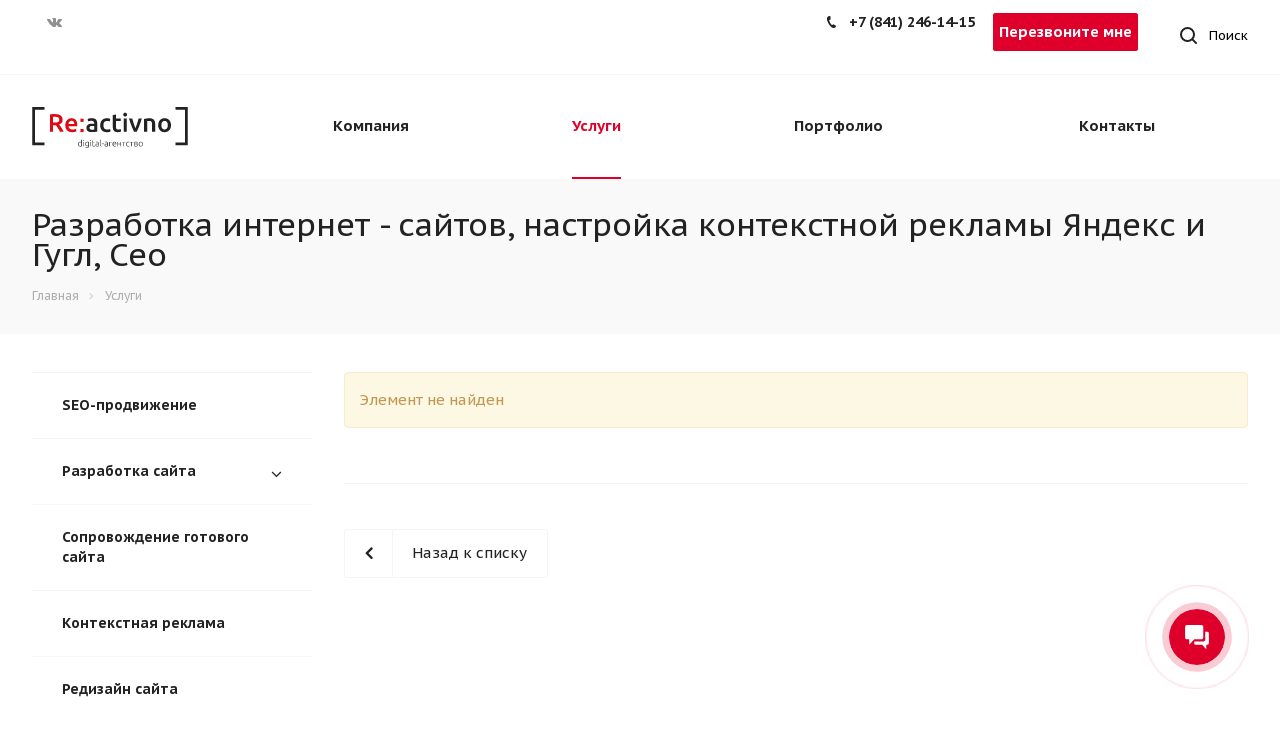

--- FILE ---
content_type: text/html; charset=UTF-8
request_url: https://www.re-activno.ru/services/soprovozhdenie-gotovogo-sayta-/paket-professionalnyy/
body_size: 19088
content:
<!DOCTYPE html>

<html xmlns="http://www.w3.org/1999/xhtml" xml:lang="ru" lang="ru" class="  ">
	<head>
						<title>Разработка интернет - сайтов,  настройка контекстной рекламы Яндекс и Гугл, Сео</title>
		<meta name="viewport" content="initial-scale=1.0, width=device-width" />
		<meta name="HandheldFriendly" content="true" />
		<meta name="yes" content="yes" />
		<meta name="apple-mobile-web-app-status-bar-style" content="black" />
		<meta name="SKYPE_TOOLBAR" content="SKYPE_TOOLBAR_PARSER_COMPATIBLE" />
		<meta http-equiv="Content-Type" content="text/html; charset=UTF-8" />
<meta name="keywords" content="студия разработки сайтов" />
<meta name="description" content="Настройки и ведение контекстной рекламы в Пензе и по всей России, разработка сайта под ключ с нуля, SEO оптимизация и продвижение сайта в короткие сроки" />
<link href="https://fonts.googleapis.com/css?family=PT+Sans+Caption:400italic,700italic,400,700&subset=latin,cyrillic-ext"  rel="stylesheet" />
<link href="/bitrix/cache/css/s1/aspro-digital/template_9fb53cda974bf6fe24eff1d036505561/template_9fb53cda974bf6fe24eff1d036505561_v1.css?1768568912532939"  data-template-style="true" rel="stylesheet" />
<script>if(!window.BX)window.BX={};if(!window.BX.message)window.BX.message=function(mess){if(typeof mess==='object'){for(let i in mess) {BX.message[i]=mess[i];} return true;}};</script>
<script>(window.BX||top.BX).message({'JS_CORE_LOADING':'Загрузка...','JS_CORE_NO_DATA':'- Нет данных -','JS_CORE_WINDOW_CLOSE':'Закрыть','JS_CORE_WINDOW_EXPAND':'Развернуть','JS_CORE_WINDOW_NARROW':'Свернуть в окно','JS_CORE_WINDOW_SAVE':'Сохранить','JS_CORE_WINDOW_CANCEL':'Отменить','JS_CORE_WINDOW_CONTINUE':'Продолжить','JS_CORE_H':'ч','JS_CORE_M':'м','JS_CORE_S':'с','JSADM_AI_HIDE_EXTRA':'Скрыть лишние','JSADM_AI_ALL_NOTIF':'Показать все','JSADM_AUTH_REQ':'Требуется авторизация!','JS_CORE_WINDOW_AUTH':'Войти','JS_CORE_IMAGE_FULL':'Полный размер'});</script>

<script src="/bitrix/js/main/core/core.min.js?1635334451260970"></script>

<script>BX.setJSList(['/bitrix/js/main/core/core_ajax.js','/bitrix/js/main/core/core_promise.js','/bitrix/js/main/polyfill/promise/js/promise.js','/bitrix/js/main/loadext/loadext.js','/bitrix/js/main/loadext/extension.js','/bitrix/js/main/polyfill/promise/js/promise.js','/bitrix/js/main/polyfill/find/js/find.js','/bitrix/js/main/polyfill/includes/js/includes.js','/bitrix/js/main/polyfill/matches/js/matches.js','/bitrix/js/ui/polyfill/closest/js/closest.js','/bitrix/js/main/polyfill/fill/main.polyfill.fill.js','/bitrix/js/main/polyfill/find/js/find.js','/bitrix/js/main/polyfill/matches/js/matches.js','/bitrix/js/main/polyfill/core/dist/polyfill.bundle.js','/bitrix/js/main/core/core.js','/bitrix/js/main/polyfill/intersectionobserver/js/intersectionobserver.js','/bitrix/js/main/lazyload/dist/lazyload.bundle.js','/bitrix/js/main/polyfill/core/dist/polyfill.bundle.js','/bitrix/js/main/parambag/dist/parambag.bundle.js']);
BX.setCSSList(['/bitrix/js/main/lazyload/dist/lazyload.bundle.css','/bitrix/js/main/parambag/dist/parambag.bundle.css']);</script>
<script>(window.BX||top.BX).message({'LANGUAGE_ID':'ru','FORMAT_DATE':'DD.MM.YYYY','FORMAT_DATETIME':'DD.MM.YYYY HH:MI:SS','COOKIE_PREFIX':'BITRIX_SM','SERVER_TZ_OFFSET':'10800','UTF_MODE':'Y','SITE_ID':'s1','SITE_DIR':'/','USER_ID':'','SERVER_TIME':'1768971347','USER_TZ_OFFSET':'0','USER_TZ_AUTO':'Y','bitrix_sessid':'9fff300326818f41b9ab487905e2e105'});</script>


<script  src="/bitrix/cache/js/s1/aspro-digital/kernel_main/kernel_main_v1.js?1768568912152387"></script>
<script src="/bitrix/js/main/jquery/jquery-2.1.3.min.min.js?163533381884283"></script>
<script src="/bitrix/js/main/ajax.min.js?163533381822194"></script>
<script>BX.setJSList(['/bitrix/js/main/session.js','/bitrix/js/main/core/core_fx.js','/bitrix/js/main/pageobject/pageobject.js','/bitrix/js/main/core/core_window.js','/bitrix/js/main/date/main.date.js','/bitrix/js/main/core/core_date.js','/bitrix/js/main/utils.js','/bitrix/templates/aspro-digital/js/lazysizes.min.js','/bitrix/templates/aspro-digital/js/ls.unveilhooks.min.js','/bitrix/templates/aspro-digital/js/jquery.actual.min.js','/bitrix/templates/aspro-digital/js/jquery.fancybox.js','/bitrix/templates/aspro-digital/vendor/jquery.easing.js','/bitrix/templates/aspro-digital/vendor/jquery.appear.js','/bitrix/templates/aspro-digital/vendor/jquery.cookie.js','/bitrix/templates/aspro-digital/vendor/bootstrap.js','/bitrix/templates/aspro-digital/vendor/flexslider/jquery.flexslider.min.js','/bitrix/templates/aspro-digital/vendor/jquery.validate.min.js','/bitrix/templates/aspro-digital/js/jquery.uniform.min.js','/bitrix/templates/aspro-digital/js/jqModal.js','/bitrix/templates/aspro-digital/js/detectmobilebrowser.js','/bitrix/templates/aspro-digital/js/matchMedia.js','/bitrix/templates/aspro-digital/js/jquery.waypoints.min.js','/bitrix/templates/aspro-digital/js/jquery.counterup.js','/bitrix/templates/aspro-digital/js/jquery.alphanumeric.js','/bitrix/templates/aspro-digital/js/jquery.mobile.custom.touch.min.js','/bitrix/templates/aspro-digital/js/general.js','/bitrix/templates/aspro-digital/js/custom.js','/bitrix/components/bitrix/search.title/script.js','/bitrix/templates/aspro-digital/components/bitrix/search.title/fixed/script.js','/bitrix/templates/aspro-digital/js/jquery.inputmask.bundle.min.js']);</script>
<script>BX.setCSSList(['/bitrix/templates/aspro-digital/css/bootstrap.css','/bitrix/templates/aspro-digital/css/fonts/font-awesome/css/font-awesome.min.css','/bitrix/templates/aspro-digital/vendor/flexslider/flexslider.css','/bitrix/templates/aspro-digital/css/jquery.fancybox.css','/bitrix/templates/aspro-digital/css/theme-elements.css','/bitrix/templates/aspro-digital/css/theme-responsive.css','/bitrix/templates/aspro-digital/css/print.css','/bitrix/templates/aspro-digital/css/animation/animate.min.css','/bitrix/templates/aspro-digital/css/animation/animation_ext.css','/bitrix/templates/.default/ajax/ajax.css','/bitrix/templates/aspro-digital/css/width-3.css','/bitrix/templates/aspro-digital/css/font-4.css','/bitrix/templates/aspro-digital/styles.css','/bitrix/templates/aspro-digital/template_styles.css','/bitrix/templates/aspro-digital/css/responsive.css','/bitrix/templates/aspro-digital/themes/4/colors.css','/bitrix/templates/aspro-digital/bg_color/light/bgcolors.css','/bitrix/templates/aspro-digital/css/custom.css']);</script>
<script>BX.message({'JS_REQUIRED':'Заполните это поле!','JS_FORMAT':'Неверный формат!','JS_FILE_EXT':'Недопустимое расширение файла!','JS_PASSWORD_COPY':'Пароли не совпадают!','JS_PASSWORD_LENGTH':'Минимум 6 символов!','JS_ERROR':'Неверно заполнено поле!','JS_FILE_SIZE':'Максимальный размер 5мб!','JS_FILE_BUTTON_NAME':'Прикрепить файл','JS_FILE_DEFAULT':'Выберите файл','JS_FILE_ADD':'Еще один файл','JS_DATE':'Некорректная дата!','JS_DATETIME':'Некорректная дата/время!','JS_REQUIRED_LICENSES':'Согласитесь с условиями','S_CALLBACK':'Заказать звонок','ERROR_INCLUDE_MODULE_DIGITAL_TITLE':'Ошибка подключения модуля &laquo;Аспро: Digital-компания&raquo;','ERROR_INCLUDE_MODULE_DIGITAL_TEXT':'Ошибка подключения модуля &laquo;Аспро: Digital-компания&raquo;.<br />Пожалуйста установите модуль и повторите попытку','S_SERVICES':'Наши услуги','S_SERVICES_SHORT':'Услуги','S_TO_ALL_SERVICES':'Все услуги','S_CATALOG':'Каталог товаров','S_CATALOG_SHORT':'Каталог','S_TO_ALL_CATALOG':'Весь каталог','S_CATALOG_FAVORITES':'Наши товары','S_CATALOG_FAVORITES_SHORT':'Товары','S_NEWS':'Новости','S_TO_ALL_NEWS':'Все новости','S_COMPANY':'О компании','S_OTHER':'Прочее','S_CONTENT':'Контент','T_JS_ARTICLE':'Артикул: ','T_JS_NAME':'Наименование: ','T_JS_PRICE':'Цена: ','T_JS_QUANTITY':'Количество: ','T_JS_SUMM':'Сумма: ','FANCY_CLOSE':'Закрыть','FANCY_NEXT':'Вперед','FANCY_PREV':'Назад','CUSTOM_COLOR_CHOOSE':'Выбрать','CUSTOM_COLOR_CANCEL':'Отмена','S_MOBILE_MENU':'Меню','DIGITAL_T_MENU_BACK':'Назад','DIGITAL_T_MENU_CALLBACK':'Обратная связь','DIGITAL_T_MENU_CONTACTS_TITLE':'Будьте на связи','TITLE_BASKET':'В корзине товаров на #SUMM#','BASKET_SUMM':'#SUMM#','EMPTY_BASKET':'пуста','TITLE_BASKET_EMPTY':'Корзина пуста','BASKET':'Корзина','SEARCH_TITLE':'Поиск','SOCIAL_TITLE':'Оставайтесь на связи','LOGIN':'Войти','MY_CABINET':'Личный кабинет','HEADER_SCHEDULE':'Время работы','SEO_TEXT':'SEO описание','COMPANY_IMG':'Картинка компании','COMPANY_TEXT':'Описание компании','JS_RECAPTCHA_ERROR':'Не подтверждено!','JS_PROCESSING_ERROR':'Согласитесь с условиями!','RECAPTCHA_TEXT':'Подтвердите, что вы не робот'})</script>
<script src="/bitrix/templates/aspro-digital/vendor/accept-cookie-popup.min.js"></script>
<script>window.lazySizesConfig = window.lazySizesConfig || {};lazySizesConfig.loadMode = 2;lazySizesConfig.expand = 100;lazySizesConfig.expFactor = 1;lazySizesConfig.hFac = 0.1;window.lazySizesConfig.lazyClass = "lazy";</script>
<link rel="shortcut icon" href="/favicon.png" type="image/png" />
<link rel="apple-touch-icon" sizes="180x180" href="/upload/CDigital/0a4/xolxg0rutvhcwcixiee7wt7vz4ultkzs.png" />
<style>.maxwidth-banner{max-width: unset;}</style>
<meta property="og:title" content="Разработка интернет - сайтов,  настройка контекстной рекламы Яндекс и Гугл, Сео" />
<meta property="og:type" content="website" />
<meta property="og:image" content="/logo.png" />
<link rel="image_src" href="/logo.png"  />
<meta property="og:url" content="/services/soprovozhdenie-gotovogo-sayta-/paket-professionalnyy/" />
<meta property="og:description" content="Настройки и ведение контекстной рекламы в Пензе и по всей России, разработка сайта под ключ с нуля, SEO оптимизация и продвижение сайта в короткие сроки" />



<script  src="/bitrix/cache/js/s1/aspro-digital/template_9f0d7e950b902899ff05168f26b31e5a/template_9f0d7e950b902899ff05168f26b31e5a_v1.js?1768568935330730"></script>
<script>var _ba = _ba || []; _ba.push(["aid", "22d97d35bc020823eb82fbb54061d5ac"]); _ba.push(["host", "www.re-activno.ru"]); (function() {var ba = document.createElement("script"); ba.type = "text/javascript"; ba.async = true;ba.src = (document.location.protocol == "https:" ? "https://" : "http://") + "bitrix.info/ba.js";var s = document.getElementsByTagName("script")[0];s.parentNode.insertBefore(ba, s);})();</script>


				
<!-- Marquiz script start -->
<script>
(function(w, d, s, o){
  var j = d.createElement(s); j.async = true; j.src = '//script.marquiz.ru/v2.js';j.onload = function() {
    if (document.readyState !== 'loading') Marquiz.init(o);
    else document.addEventListener("DOMContentLoaded", function() {
      Marquiz.init(o);
    });
  };
  d.head.insertBefore(j, d.head.firstElementChild);
})(window, document, 'script', {
    host: '//quiz.marquiz.ru',
    region: 'eu',
    id: '66435eee60a1cc0026d73a63',
    autoOpen: 10,
    autoOpenFreq: 'once',
    openOnExit: false,
    disableOnMobile: false
  }
);
</script>
<!-- Marquiz script end -->

		        	</head>

	<body class="fill_bg_n  mheader-v1 header-vcustom footer-vcustom title-v3 with_phones">
		<div id="panel"></div>
						<script>
		var arBasketItems = {};
		var arDigitalOptions = ({
			'SITE_DIR' : '/',
			'SITE_ID' : 's1',
			'SITE_TEMPLATE_PATH' : '/bitrix/templates/aspro-digital',
			'THEME' : ({
				'THEME_SWITCHER' : 'N',
				'BASE_COLOR' : '4',
				'BASE_COLOR_CUSTOM' : 'de002b',
				'TOP_MENU' : '',
				'TOP_MENU_FIXED' : 'Y',
				'COLORED_LOGO' : 'Y',
				'SIDE_MENU' : 'LEFT',
				'SCROLLTOTOP_TYPE' : 'ROUND_COLOR',
				'SCROLLTOTOP_POSITION' : 'PADDING',
				'CAPTCHA_FORM_TYPE' : 'HIDE',
				'PHONE_MASK' : '+7 (999) 999-99-99',
				'VALIDATE_PHONE_MASK' : '^[+][0-9] [(][0-9]{3}[)] [0-9]{3}[-][0-9]{2}[-][0-9]{2}$',
				'DATE_MASK' : 'd.m.y',
				'DATE_PLACEHOLDER' : 'дд.мм.гггг',
				'VALIDATE_DATE_MASK' : '^[0-9]{1,2}\.[0-9]{1,2}\.[0-9]{4}$',
				'DATETIME_MASK' : 'd.m.y h:s',
				'DATETIME_PLACEHOLDER' : 'дд.мм.гггг чч:мм',
				'VALIDATE_DATETIME_MASK' : '^[0-9]{1,2}\.[0-9]{1,2}\.[0-9]{4} [0-9]{1,2}\:[0-9]{1,2}$',
				'VALIDATE_FILE_EXT' : 'png|jpg|jpeg|gif|doc|docx|xls|xlsx|txt|pdf|odt|rtf',
				'SOCIAL_VK' : 'https://vk.com/reactivno',
				'SOCIAL_FACEBOOK' : 'https://www.facebook.com/reactivno',
				'SOCIAL_TWITTER' : '',
				'SOCIAL_YOUTUBE' : '',
				'SOCIAL_ODNOKLASSNIKI' : '',
				'SOCIAL_GOOGLEPLUS' : '',
				'BANNER_WIDTH' : 'AUTO',
				'TEASERS_INDEX' : 'Y',
				'CATALOG_INDEX' : 'N',
				'PORTFOLIO_INDEX' : 'Y',
				'INSTAGRAMM_INDEX' : 'N',
				'BIGBANNER_ANIMATIONTYPE' : 'SLIDE_HORIZONTAL',
				'BIGBANNER_SLIDESSHOWSPEED' : '7000',
				'BIGBANNER_ANIMATIONSPEED' : '600',
				'PARTNERSBANNER_SLIDESSHOWSPEED' : '5000',
				'PARTNERSBANNER_ANIMATIONSPEED' : '600',
				'ORDER_VIEW' : 'N',
				'ORDER_BASKET_VIEW' : 'FLY',
				'URL_BASKET_SECTION' : '/cart/',
				'URL_ORDER_SECTION' : '/cart/order/',
				'PAGE_WIDTH' : '3',
				'PAGE_CONTACTS' : '1',
				'HEADER_TYPE' : 'custom',
				'HEADER_TOP_LINE' : '',
				'HEADER_FIXED' : 'custom',
				'HEADER_MOBILE' : '1',
				'HEADER_MOBILE_MENU' : 'custom',
				'HEADER_MOBILE_MENU_SHOW_TYPE' : '',
				'TYPE_SEARCH' : 'fixed',
				'PAGE_TITLE' : '3',
				'INDEX_TYPE' : 'index4',
				'FOOTER_TYPE' : 'custom',
				'FOOTER_TYPE' : 'custom',
				'PRINT_BUTTON' : 'N',
				'SHOW_SMARTFILTER' : 'Y',
				'LICENCE_CHECKED' : 'N',
				'FILTER_VIEW' : 'VERTICAL',
				'YA_GOLAS' : 'N',
				'YA_COUNTER_ID' : '',
				'USE_FORMS_GOALS' : 'COMMON',
				'USE_SALE_GOALS' : 'Y',
				'USE_DEBUG_GOALS' : 'N',
				'IS_BASKET_PAGE' : '',
				'IS_ORDER_PAGE' : '',
			})
		});
		</script>
		<!--'start_frame_cache_options-block'-->			<script>
				var arBasketItems = [];
			</script>
			<!--'end_frame_cache_options-block'-->								
				



										
		
				<div class="visible-lg visible-md title-v3">
			<div class="top-block top-block-v1">
  <div class="maxwidth-theme">
    <div class="top-block-item pull-left">
      <div class="social-icons">
		<!-- noindex -->
	<ul>
					<li class="vk">
				<a href="https://vk.com/reactivno" target="_blank" rel="nofollow" title="Вконтакте">
					<i class="svg inline  svg-inline-vk" aria-hidden="true" ><svg xmlns="http://www.w3.org/2000/svg" width="20" height="20" viewBox="0 0 20 20">
  <defs>
    <style>
      .cls-1 {
        fill: #222;
        fill-rule: evenodd;
      }
    </style>
  </defs>
  <path class="cls-1" d="M10.994,6.771v3.257a0.521,0.521,0,0,0,.426.351c0.3,0,.978-1.8,1.279-2.406a1.931,1.931,0,0,1,.738-0.826A0.61,0.61,0,0,1,13.8,6.992h2.878a0.464,0.464,0,0,1,.3.727,29.378,29.378,0,0,1-2.255,2.736,1.315,1.315,0,0,0-.238.55,1.2,1.2,0,0,0,.313.627c0.2,0.226,1.816,2,1.966,2.155a1.194,1.194,0,0,1,.276.576,0.765,0.765,0,0,1-.8.614c-0.627,0-2.167,0-2.342,0a2.788,2.788,0,0,1-.952-0.565c-0.226-.2-1.153-1.152-1.278-1.277a2.457,2.457,0,0,0,.024-0.363,0.826,0.826,0,0,0-.7.8,4.083,4.083,0,0,1-.238,1.139,1.024,1.024,0,0,1-.737.275A5,5,0,0,1,7.1,14.262,14.339,14.339,0,0,1,2.9,9.251C2.127,7.708,1.953,7.468,2,7.293s0.05-.3.226-0.3,2.39,0,2.606,0a0.851,0.851,0,0,1,.351.326c0.075,0.1.647,1.056,0.822,1.356S7.046,10.38,7.513,10.38a0.6,0.6,0,0,0,.474-0.7c0-.4,0-1.979,0-2.18a1.94,1.94,0,0,0-.978-1A1.261,1.261,0,0,1,7.937,6c0.6-.025,2.1-0.025,2.43.024A0.779,0.779,0,0,1,10.994,6.771Z"/>
</svg>
</i>					Вконтакте				</a>
			</li>
																															</ul>
	<!-- /noindex -->
</div>    </div>
    <div class="top-block-item pull-right show-fixed">
      <button class="top-btn inline-search-show twosmallfont">
        <i class="svg inline  svg-inline-search" aria-hidden="true" ><svg xmlns="http://www.w3.org/2000/svg" width="17" height="17" viewBox="0 0 17 17">
  <defs>
    <style>
      .sscls-1 {
        fill: #222;
        fill-rule: evenodd;
      }
    </style>
  </defs>
  <path class="sscls-1" d="M7.5,0A7.5,7.5,0,1,1,0,7.5,7.5,7.5,0,0,1,7.5,0Zm0,2A5.5,5.5,0,1,1,2,7.5,5.5,5.5,0,0,1,7.5,2Z"/>
  <path class="sscls-1" d="M13.417,12.035l3.3,3.3a0.978,0.978,0,1,1-1.382,1.382l-3.3-3.3A0.978,0.978,0,0,1,13.417,12.035Z"/>
</svg>
</i>        <span>Поиск</span>
      </button>
    </div>
    <div class="top-block-item pull-right hidden">
      <div class="address twosmallfont inline-block">
        г. Пенза, ул. Красная, 9      </div>
    </div>
    <div class="top-block-item pull-right">
      <div class="phone-block">
                  <div class="inline-block">
            								<div class="phone">
				<i class="svg svg-phone"></i>
				<a href="tel:+78412461415">+7 (841) 246-14-15</a>
							</div>
				          </div>
                <div class="inline-block">
          <!-- <span class="callback-block animate-load twosmallfont colored" data-event="jqm" data-param-id="20" data-name="callback">Заказать звонок</span> -->
          <script data-b24-form="click/74/w9rcc5" data-skip-moving="true">(function(w,d,u){var s=d.createElement('script');s.async=true;s.src=u+'?'+(Date.now()/180000|0);var h=d.getElementsByTagName('script')[0];h.parentNode.insertBefore(s,h);})(window,document,'https://cdn-ru.bitrix24.ru/b2952919/crm/form/loader_74.js');</script>
          <button class="btn btn-default btn-lg animate-load" type="button" style="padding: 8px 5px 9px;">Перезвоните мне</button>
        </div>
      </div>
    </div>
  </div>
</div>

<header class="header-v2 canfixed">
  <div class="logo_and_menu-row">
    <div class="logo-row">
      <div class="maxwidth-theme">
        <div class="logo-block col-md-2 col-sm-3">
          <div class="logo colored">
            <a href="/"><svg id="Слой_1" data-name="Слой 1" width="156" height="41" xmlns="http://www.w3.org/2000/svg" viewBox="0 0 428.23 112.91"><defs><style>.cls-1{fill:#1d1d1b;}.cls-2{fill:#e30613;}</style></defs><path class="cls-1" d="M136.72,108a12.88,12.88,0,0,1-4.49.67,6.59,6.59,0,0,1-2.48-.44,5.31,5.31,0,0,1-1.91-1.28,5.84,5.84,0,0,1-1.25-2,7.8,7.8,0,0,1-.44-2.7,8.86,8.86,0,0,1,.37-2.59,6,6,0,0,1,1.09-2,4.86,4.86,0,0,1,1.76-1.34,5.59,5.59,0,0,1,2.38-.48,6.1,6.1,0,0,1,3.42,1V90.14l1.55-.28Zm-1.55-9.73a5,5,0,0,0-.54-.36,6.62,6.62,0,0,0-.75-.35,5.16,5.16,0,0,0-.94-.28,4.45,4.45,0,0,0-1.05-.11,4.13,4.13,0,0,0-1.92.41,3.42,3.42,0,0,0-1.26,1.09,4.41,4.41,0,0,0-.69,1.59,8.83,8.83,0,0,0-.22,1.95A5.31,5.31,0,0,0,129,106a4.26,4.26,0,0,0,3.23,1.3,11.57,11.57,0,0,0,1.85-.11,8.39,8.39,0,0,0,1.07-.22Z"/><path class="cls-1" d="M142.75,92.32a1.15,1.15,0,0,1-.34.88,1.19,1.19,0,0,1-1.62,0,1.3,1.3,0,0,1,0-1.75,1.19,1.19,0,0,1,1.62,0A1.15,1.15,0,0,1,142.75,92.32Zm-.36,16.09h-1.55V96.06h1.55Z"/><path class="cls-1" d="M154.56,107a3.6,3.6,0,0,1-.43.28,7.21,7.21,0,0,1-.71.32,5.64,5.64,0,0,1-.95.27,6.64,6.64,0,0,1-3.3-.23,4.61,4.61,0,0,1-1.75-1.05,5.36,5.36,0,0,1-1.21-1.85,7.49,7.49,0,0,1-.45-2.76,7,7,0,0,1,.41-2.44,5.75,5.75,0,0,1,1.15-2,5.22,5.22,0,0,1,1.85-1.29,6.12,6.12,0,0,1,2.45-.46,13.7,13.7,0,0,1,2.76.22c.69.15,1.26.3,1.71.44v11.28a4.87,4.87,0,0,1-1.44,4,6.72,6.72,0,0,1-4.33,1.18,11.94,11.94,0,0,1-2.16-.18,11.74,11.74,0,0,1-1.66-.42l.31-1.41a6.4,6.4,0,0,0,1.57.45,10.28,10.28,0,0,0,2,.2,4.86,4.86,0,0,0,3.18-.85,3.64,3.64,0,0,0,1-2.91Zm0-9.42c-.27-.08-.62-.15-1.05-.23a12.32,12.32,0,0,0-1.84-.1,4.35,4.35,0,0,0-1.78.34,3.81,3.81,0,0,0-1.33,1,4.17,4.17,0,0,0-.83,1.51,5.86,5.86,0,0,0-.29,1.92,6,6,0,0,0,.33,2.1,4.39,4.39,0,0,0,.87,1.42,3.21,3.21,0,0,0,1.24.79,3.83,3.83,0,0,0,1.41.26,5.6,5.6,0,0,0,1.92-.32,4.23,4.23,0,0,0,1.35-.71Z"/><path class="cls-1" d="M162.12,92.32a1.19,1.19,0,0,1-.34.88,1.13,1.13,0,0,1-.81.32,1.23,1.23,0,0,1-.82-2.07,1.13,1.13,0,0,1,.82-.32,1.09,1.09,0,0,1,.81.32A1.18,1.18,0,0,1,162.12,92.32Zm-.36,16.09H160.2V96.06h1.56Z"/><path class="cls-1" d="M167.32,96.06h4.93v1.31h-4.93v6.57a6.62,6.62,0,0,0,.18,1.71,2.33,2.33,0,0,0,.52,1,1.6,1.6,0,0,0,.81.48,4.34,4.34,0,0,0,1,.11,4.62,4.62,0,0,0,1.58-.22,6.13,6.13,0,0,0,.93-.42l.38,1.29a5,5,0,0,1-1.17.49,5.54,5.54,0,0,1-1.81.28,5.4,5.4,0,0,1-1.93-.3,2.79,2.79,0,0,1-1.24-.91A3.78,3.78,0,0,1,166,106a10.34,10.34,0,0,1-.19-2.15V92.42l1.55-.29Z"/><path class="cls-1" d="M178.88,95.76a5.28,5.28,0,0,1,2.06.36,3.55,3.55,0,0,1,1.38.95,3.73,3.73,0,0,1,.76,1.45,6.5,6.5,0,0,1,.24,1.81v7.8a5.31,5.31,0,0,1-.7.15l-1,.18c-.4.07-.84.12-1.33.16s-1,.06-1.5.06a6.83,6.83,0,0,1-1.8-.22,4,4,0,0,1-1.44-.68,3.28,3.28,0,0,1-.95-1.19,4.05,4.05,0,0,1-.35-1.79,3.63,3.63,0,0,1,.38-1.71,3.25,3.25,0,0,1,1.08-1.19,4.74,4.74,0,0,1,1.65-.68,9.09,9.09,0,0,1,2.08-.22,5.8,5.8,0,0,1,.7,0q.38,0,.72.09l.6.12a1.46,1.46,0,0,1,.34.11v-.77a7.44,7.44,0,0,0-.09-1.25,2.68,2.68,0,0,0-.42-1.1,2.32,2.32,0,0,0-.9-.79,3.45,3.45,0,0,0-1.55-.3,7.72,7.72,0,0,0-2,.2c-.45.12-.77.23-1,.3l-.22-1.36a6.39,6.39,0,0,1,1.26-.35A10,10,0,0,1,178.88,95.76Zm.14,11.53q.9,0,1.59-.06c.45,0,.83-.09,1.15-.15v-4.35a4.6,4.6,0,0,0-.83-.26,7.27,7.27,0,0,0-1.58-.13,10.21,10.21,0,0,0-1.2.08,3.39,3.39,0,0,0-1.14.37,2.37,2.37,0,0,0-.86.74,2.14,2.14,0,0,0-.34,1.27A2.71,2.71,0,0,0,176,106a1.94,1.94,0,0,0,.64.77,3.07,3.07,0,0,0,1,.42A5.94,5.94,0,0,0,179,107.29Z"/><path class="cls-1" d="M190.42,108.63a5,5,0,0,1-1.37-.2,2.53,2.53,0,0,1-1-.55,2.35,2.35,0,0,1-.6-1,4.42,4.42,0,0,1-.2-1.47V90.14l1.55-.28V105.4a2.88,2.88,0,0,0,.11.92,1.16,1.16,0,0,0,.89.85,7.72,7.72,0,0,0,.82.17Z"/><path class="cls-1" d="M192,100.74h5.41v1.5H192Z"/><path class="cls-1" d="M203.88,95.76a5.33,5.33,0,0,1,2.07.36,3.62,3.62,0,0,1,1.38.95,3.73,3.73,0,0,1,.76,1.45,6.5,6.5,0,0,1,.24,1.81v7.8a5.31,5.31,0,0,1-.7.15l-1,.18c-.41.07-.85.12-1.33.16s-1,.06-1.5.06a6.78,6.78,0,0,1-1.8-.22,4,4,0,0,1-1.44-.68,3.41,3.41,0,0,1-1-1.19,4.2,4.2,0,0,1-.34-1.79,3.63,3.63,0,0,1,.38-1.71,3.09,3.09,0,0,1,1.08-1.19,4.74,4.74,0,0,1,1.65-.68,9.09,9.09,0,0,1,2.08-.22,5.8,5.8,0,0,1,.7,0q.38,0,.72.09l.6.12a1.92,1.92,0,0,1,.34.11v-.77a8.66,8.66,0,0,0-.09-1.25,2.83,2.83,0,0,0-.42-1.1,2.39,2.39,0,0,0-.9-.79,3.48,3.48,0,0,0-1.55-.3,7.72,7.72,0,0,0-2,.2c-.45.12-.78.23-1,.3l-.22-1.36a6.19,6.19,0,0,1,1.26-.35A10,10,0,0,1,203.88,95.76Zm.15,11.53q.9,0,1.59-.06c.45,0,.83-.09,1.15-.15v-4.35a4.6,4.6,0,0,0-.83-.26,7.27,7.27,0,0,0-1.58-.13,10.07,10.07,0,0,0-1.2.08,3.39,3.39,0,0,0-1.14.37,2.49,2.49,0,0,0-.87.74,2.22,2.22,0,0,0-.33,1.27,2.71,2.71,0,0,0,.23,1.17,1.86,1.86,0,0,0,.64.77,3,3,0,0,0,1,.42A5.94,5.94,0,0,0,204,107.29Z"/><path class="cls-1" d="M219.38,97.37h-5.52v11H212.3V96.06h7.08Z"/><path class="cls-1" d="M221.05,102.22a7.84,7.84,0,0,1,.47-2.83,6.3,6.3,0,0,1,1.22-2,4.62,4.62,0,0,1,1.72-1.21,5.28,5.28,0,0,1,2-.4,4.67,4.67,0,0,1,3.63,1.49,6.65,6.65,0,0,1,1.35,4.57c0,.12,0,.25,0,.38s0,.24,0,.36H222.7a5.45,5.45,0,0,0,1.13,3.49,4.18,4.18,0,0,0,3.34,1.21,6.8,6.8,0,0,0,2-.23,8.79,8.79,0,0,0,1.08-.41l.28,1.34a6,6,0,0,1-1.25.45,7.75,7.75,0,0,1-2.17.27,7.19,7.19,0,0,1-2.77-.48,4.93,4.93,0,0,1-1.89-1.34,5.24,5.24,0,0,1-1.07-2A9.3,9.3,0,0,1,221.05,102.22Zm8.78-1a4.9,4.9,0,0,0-.91-3,3,3,0,0,0-2.45-1.08,3.17,3.17,0,0,0-1.49.34,3.83,3.83,0,0,0-1.15.89,4.25,4.25,0,0,0-.76,1.31,5.35,5.35,0,0,0-.32,1.55Z"/><path class="cls-1" d="M244.72,108.41h-1.55v-5.76h-6.72v5.76H234.9V96.06h1.55v5.28h6.72V96.06h1.55Z"/><path class="cls-1" d="M256.8,96.06v1.31h-4.06v11h-1.56v-11h-4V96.06Z"/><path class="cls-1" d="M264.33,108.68a6.42,6.42,0,0,1-2.53-.46,4.71,4.71,0,0,1-1.84-1.3,6,6,0,0,1-1.11-2,8.52,8.52,0,0,1-.38-2.61,8.43,8.43,0,0,1,.39-2.65A6,6,0,0,1,260,97.56a5.06,5.06,0,0,1,1.8-1.33,5.71,5.71,0,0,1,2.36-.47,9.37,9.37,0,0,1,1.88.18,4.9,4.9,0,0,1,1.35.42L267,97.7a4.82,4.82,0,0,0-1.07-.38,7.44,7.44,0,0,0-1.61-.15,3.78,3.78,0,0,0-3.12,1.33,6,6,0,0,0-1.06,3.77,8,8,0,0,0,.24,2,4,4,0,0,0,.77,1.58,3.64,3.64,0,0,0,1.39,1,5.12,5.12,0,0,0,2.07.36,5.39,5.39,0,0,0,1.68-.22,7,7,0,0,0,1-.39l.33,1.33a5.24,5.24,0,0,1-1.35.47A8,8,0,0,1,264.33,108.68Z"/><path class="cls-1" d="M278.53,96.06v1.31h-4.06v11h-1.56v-11h-4V96.06Z"/><path class="cls-1" d="M284.94,95.79c.48,0,1,0,1.61.09a5.57,5.57,0,0,1,1.69.4,3.32,3.32,0,0,1,1.32,1,2.89,2.89,0,0,1,.54,1.85,2.64,2.64,0,0,1-.53,1.61,3,3,0,0,1-1.43,1,3.4,3.4,0,0,1,1.93,1.15,3.05,3.05,0,0,1,.6,1.94,3.51,3.51,0,0,1-.5,2,3.29,3.29,0,0,1-1.33,1.15,5.85,5.85,0,0,1-1.86.51,16.43,16.43,0,0,1-2.12.12,13.78,13.78,0,0,1-2.26-.16,15.74,15.74,0,0,1-1.65-.36V96.32a10.69,10.69,0,0,1,1.57-.36A14.91,14.91,0,0,1,284.94,95.79Zm-2.44,5.43h2.82a4.88,4.88,0,0,0,2.32-.48,1.65,1.65,0,0,0,.88-1.59,1.78,1.78,0,0,0-.31-1.12,1.82,1.82,0,0,0-.81-.6,3.6,3.6,0,0,0-1.15-.26,11.14,11.14,0,0,0-1.29-.06,12.19,12.19,0,0,0-1.51.08,4.77,4.77,0,0,0-.95.16Zm0,1.29v4.57a1.6,1.6,0,0,0,.39.08l.62.07c.23,0,.48,0,.74.06l.76,0a12.75,12.75,0,0,0,1.55-.1,4.26,4.26,0,0,0,1.29-.37,2.51,2.51,0,0,0,.89-.75,2.09,2.09,0,0,0,.33-1.24,2.2,2.2,0,0,0-.27-1.13A2.06,2.06,0,0,0,288,103a4,4,0,0,0-1.14-.38,8,8,0,0,0-1.43-.12Z"/><path class="cls-1" d="M304.54,102.24a8,8,0,0,1-.42,2.66,5.85,5.85,0,0,1-1.17,2,5.34,5.34,0,0,1-4.06,1.77,5.26,5.26,0,0,1-2.26-.47,5.35,5.35,0,0,1-1.79-1.3,5.85,5.85,0,0,1-1.17-2,8.6,8.6,0,0,1,0-5.31,6.09,6.09,0,0,1,1.17-2,5.28,5.28,0,0,1,1.79-1.32,5.41,5.41,0,0,1,2.26-.47,5.5,5.5,0,0,1,2.28.47A5.24,5.24,0,0,1,303,97.55a6.09,6.09,0,0,1,1.17,2A8,8,0,0,1,304.54,102.24Zm-1.65,0a5.83,5.83,0,0,0-1.08-3.69,3.77,3.77,0,0,0-5.83,0,6.84,6.84,0,0,0,0,7.38,3.8,3.8,0,0,0,5.83,0A5.79,5.79,0,0,0,302.89,102.24Z"/><path class="cls-2" d="M62,19.36q10.51,0,16.09,3.85T83.69,35q0,9.88-9.75,13.4,1.34,1.61,3,3.93c1.12,1.54,2.27,3.21,3.43,5s2.29,3.65,3.37,5.54,2,3.75,2.88,5.57H76.75q-1.34-2.52-2.88-5.08t-3.12-5Q69.18,56,67.63,53.82c-1-1.42-2-2.7-2.88-3.82-.65,0-1.21.07-1.67.07H57.46V68.44H48.63V20.55a47.82,47.82,0,0,1,6.87-.95C57.93,19.44,60.11,19.36,62,19.36ZM62.65,27q-2.8,0-5.19.21V42.92h3.86A41.24,41.24,0,0,0,67,42.57a12,12,0,0,0,4.1-1.27,6.06,6.06,0,0,0,2.49-2.45,8.17,8.17,0,0,0,.84-3.93,7.82,7.82,0,0,0-.84-3.78,6.22,6.22,0,0,0-2.42-2.46,11.43,11.43,0,0,0-3.75-1.29A27.09,27.09,0,0,0,62.65,27Z"/><path class="cls-2" d="M91.05,50.28a23,23,0,0,1,1.44-8.48,17.76,17.76,0,0,1,3.83-6.07,15.78,15.78,0,0,1,5.47-3.65,17,17,0,0,1,6.3-1.22q7.57,0,11.82,4.69t4.24,14c0,.47,0,1,0,1.58s-.06,1.11-.1,1.57H99.82a9.64,9.64,0,0,0,3.12,6.84c1.85,1.62,4.52,2.42,8,2.42a26.62,26.62,0,0,0,5.64-.56,22.55,22.55,0,0,0,4-1.19l1.13,6.94a13.18,13.18,0,0,1-1.93.74c-.82.25-1.76.49-2.81.7s-2.18.38-3.39.52a30.47,30.47,0,0,1-3.72.21,22.49,22.49,0,0,1-8.42-1.43,15.74,15.74,0,0,1-5.89-4,16.43,16.43,0,0,1-3.44-6A24.85,24.85,0,0,1,91.05,50.28Zm24.62-3.79a11.09,11.09,0,0,0-.5-3.33,7.9,7.9,0,0,0-1.43-2.73,6.75,6.75,0,0,0-2.31-1.82,7.3,7.3,0,0,0-3.26-.67,7.58,7.58,0,0,0-3.44.73,8,8,0,0,0-2.49,1.93,8.77,8.77,0,0,0-1.58,2.74,15.09,15.09,0,0,0-.77,3.15Z"/><rect class="cls-2" x="132.71" y="60.46" width="8.68" height="8.68"/><rect class="cls-2" x="132.71" y="32.33" width="8.68" height="8.68"/><path class="cls-1" d="M164,30.86a20.79,20.79,0,0,1,7.09,1.05,11.38,11.38,0,0,1,4.59,2.94,11.17,11.17,0,0,1,2.46,4.6,22.47,22.47,0,0,1,.74,5.92V67.6c-1.32.28-3.29.62-5.93,1a61.61,61.61,0,0,1-8.95.6,26.94,26.94,0,0,1-6-.64,12.66,12.66,0,0,1-4.65-2,9.75,9.75,0,0,1-3-3.65,12.69,12.69,0,0,1-1.08-5.54A10.69,10.69,0,0,1,150.41,52a10.17,10.17,0,0,1,3.33-3.54,14.4,14.4,0,0,1,4.88-2,27.1,27.1,0,0,1,5.78-.6,25.61,25.61,0,0,1,2.95.18,28.41,28.41,0,0,1,3.29.59V45.3a11.13,11.13,0,0,0-.35-2.8,5.71,5.71,0,0,0-1.23-2.35,5.87,5.87,0,0,0-2.31-1.58,10.1,10.1,0,0,0-3.61-.56,32.21,32.21,0,0,0-5.41.42,23.94,23.94,0,0,0-4,1l-1.05-6.87a33.34,33.34,0,0,1,4.69-1.12A36.36,36.36,0,0,1,164,30.86Zm.71,31.62a31.71,31.71,0,0,0,6-.42V52.67a14.52,14.52,0,0,0-2-.43,19.12,19.12,0,0,0-3-.21,19.7,19.7,0,0,0-2.84.21,8.61,8.61,0,0,0-2.59.78,4.61,4.61,0,0,0-1.86,1.57,4.41,4.41,0,0,0-.7,2.56c0,2,.62,3.4,1.89,4.18A9.78,9.78,0,0,0,164.68,62.48Z"/><path class="cls-1" d="M187.19,50.14a22.55,22.55,0,0,1,1.26-7.61,18.11,18.11,0,0,1,3.61-6.13,16.53,16.53,0,0,1,5.72-4.07,18.77,18.77,0,0,1,7.58-1.47,25.69,25.69,0,0,1,9.81,1.89l-1.82,6.94a19.76,19.76,0,0,0-3.33-1,18,18,0,0,0-4-.42q-5,0-7.58,3.12t-2.6,8.8c0,3.65.83,6.53,2.46,8.66s4.4,3.19,8.28,3.19a21.77,21.77,0,0,0,4.27-.42,20,20,0,0,0,3.65-1l1.19,7a17.19,17.19,0,0,1-4.24,1.26,29.71,29.71,0,0,1-5.86.56,21.18,21.18,0,0,1-8.16-1.43,15.56,15.56,0,0,1-5.76-4,16.54,16.54,0,0,1-3.4-6.1A25.23,25.23,0,0,1,187.19,50.14Z"/><path class="cls-1" d="M221.9,22.09l8.49-1.4V31.77h13v7.08h-13V53.79q0,4.41,1.4,6.31T236.56,62a15.42,15.42,0,0,0,4.1-.49,28.68,28.68,0,0,0,2.84-.91l1.4,6.73a32.9,32.9,0,0,1-3.86,1.3,21.06,21.06,0,0,1-5.6.67,17.56,17.56,0,0,1-6.56-1.06,9.64,9.64,0,0,1-4.17-3,12,12,0,0,1-2.18-4.84,30,30,0,0,1-.63-6.48Z"/><path class="cls-1" d="M261.1,21a4.87,4.87,0,0,1-1.54,3.79,5.25,5.25,0,0,1-3.64,1.4,5.33,5.33,0,0,1-3.72-1.4A4.88,4.88,0,0,1,250.65,21a5,5,0,0,1,1.55-3.86,5.33,5.33,0,0,1,3.72-1.4,5.25,5.25,0,0,1,3.64,1.4A5,5,0,0,1,261.1,21Zm-.91,47.4h-8.48V31.77h8.48Z"/><path class="cls-1" d="M280.44,68.44q-3.53-7.21-7.22-16.58a206.36,206.36,0,0,1-6.72-20.09h9q.78,3.09,1.8,6.62c.68,2.37,1.4,4.73,2.18,7.09s1.58,4.65,2.4,6.87,1.58,4.22,2.29,6q1.05-2.67,2.25-6t2.36-6.87Q290,41.94,291,38.39t1.82-6.62h8.77a209.09,209.09,0,0,1-6.72,20.09q-3.69,9.36-7.22,16.58Z"/><path class="cls-1" d="M307.87,33a56.24,56.24,0,0,1,6.38-1.33A55.1,55.1,0,0,1,323,31a19.75,19.75,0,0,1,7.5,1.23,11.69,11.69,0,0,1,4.8,3.43A13.13,13.13,0,0,1,337.78,41a29.84,29.84,0,0,1,.73,6.84V68.44H330V49.16a27.65,27.65,0,0,0-.39-5,8.84,8.84,0,0,0-1.26-3.36A5,5,0,0,0,326,38.89a10,10,0,0,0-3.68-.6,28.31,28.31,0,0,0-3.36.21c-1.17.14-2,.26-2.6.35V68.44h-8.48Z"/><path class="cls-1" d="M382.06,50.07A23.67,23.67,0,0,1,380.8,58a17.62,17.62,0,0,1-3.58,6.11A16,16,0,0,1,371.65,68a18,18,0,0,1-7.19,1.4,17.65,17.65,0,0,1-7.15-1.4,16.1,16.1,0,0,1-5.54-3.92A17.84,17.84,0,0,1,348.16,58a22.93,22.93,0,0,1-1.3-7.92,22.67,22.67,0,0,1,1.3-7.89,17.7,17.7,0,0,1,3.64-6.06,16,16,0,0,1,5.57-3.89,17.89,17.89,0,0,1,7.09-1.37,18.11,18.11,0,0,1,7.12,1.37,15.57,15.57,0,0,1,5.57,3.89,18,18,0,0,1,3.61,6.06A22.67,22.67,0,0,1,382.06,50.07Zm-8.69,0c0-3.65-.79-6.53-2.35-8.66a8.34,8.34,0,0,0-13.12,0c-1.56,2.13-2.35,5-2.35,8.66s.79,6.62,2.35,8.76a8.28,8.28,0,0,0,13.12,0C372.58,56.69,373.37,53.76,373.37,50.07Z"/><polygon class="cls-1" points="33.53 7.78 33.53 0 7.78 0 0 0 0 7.78 0 97.73 0 105.52 7.78 105.52 33.53 105.52 33.53 97.73 7.78 97.73 7.78 7.78 33.53 7.78"/><polygon class="cls-1" points="420.45 0 394.69 0 394.69 7.78 420.45 7.78 420.45 97.73 394.69 97.73 394.69 105.52 420.45 105.52 428.23 105.52 428.23 97.73 428.23 7.78 428.23 0 420.45 0"/></svg>
</a>          </div>
        </div>
                  <div class="col-md-10 menu-row">
            <div class="right-icons pull-right">
                                        </div>
            <div class="menu-only">
              <nav class="mega-menu sliced">
                	<div class="table-menu">
		<div class="marker-nav"></div>
		<table>
			<tr>
																			<td class="menu-item unvisible dropdown  ">
						<div class="wrap">
							<a class="dropdown-toggle" href="/company/">
								Компания								<div class="line-wrapper"><span class="line"></span></div>
							</a>
															<span class="tail"></span>
								<ul class="dropdown-menu">
																													<li class=" ">
											<a href="/company/index.php" title="О компании">О компании</a>
																					</li>
																													<li class=" ">
											<a href="/company/reviews/" title="Отзывы">Отзывы</a>
																					</li>
																													<li class=" ">
											<a href="/company/requisites/" title="Реквизиты">Реквизиты</a>
																					</li>
																													<li class=" ">
											<a href="/contacts/" title="Контакты">Контакты</a>
																					</li>
																													<li class=" ">
											<a href="/company/cooperation/" title="Сотрудничество ">Сотрудничество </a>
																					</li>
																	</ul>
													</div>
					</td>
																			<td class="menu-item unvisible dropdown  active">
						<div class="wrap">
							<a class="dropdown-toggle" href="/services/">
								Услуги								<div class="line-wrapper"><span class="line"></span></div>
							</a>
															<span class="tail"></span>
								<ul class="dropdown-menu">
																													<li class=" ">
											<a href="/services/seo-prodvizhenie/" title="SEO-продвижение">SEO-продвижение</a>
																					</li>
																													<li class="dropdown-submenu ">
											<a href="/services/razrabotka-sayta/" title="Разработка сайта">Разработка сайта<span class="arrow"><i></i></span></a>
																							<ul class="dropdown-menu">
																																									<li class=" ">
															<a href="/services/razrabotka-sayta/razrabotka-sayta-pod-cms-bitrix/" title="Разработка сайта CMS Bitrix">Разработка сайта CMS Bitrix</a>
																													</li>
																																									<li class=" ">
															<a href="/services/razrabotka-sayta/razrabotka-sayta-pod-cms-wordpress/" title="Разработка сайта CMS Wordpress">Разработка сайта CMS Wordpress</a>
																													</li>
																																									<li class=" ">
															<a href="/services/razrabotka-sayta/sozdanie-lendingov/" title="Разработка Landing Page">Разработка Landing Page</a>
																													</li>
																																									<li class=" ">
															<a href="/services/razrabotka-sayta/razrabotka-saytov-pod-shablon/" title="Разработка сайтов на шаблоне">Разработка сайтов на шаблоне</a>
																													</li>
																									</ul>
																					</li>
																													<li class=" ">
											<a href="/services/soprovozhdenie-gotovogo-sayta/" title="Сопровождение готового сайта">Сопровождение готового сайта</a>
																					</li>
																													<li class=" ">
											<a href="/services/kontekstnaya-reklama/" title="Контекстная реклама">Контекстная реклама</a>
																					</li>
																													<li class=" ">
											<a href="/services/redizayn-sayta/" title="Редизайн сайта">Редизайн сайта</a>
																					</li>
																													<li class=" ">
											<a href="/services/vnedrenie-bitriks24/" title="Внедрение Битрикс24">Внедрение Битрикс24</a>
																					</li>
																	</ul>
													</div>
					</td>
																			<td class="menu-item unvisible dropdown  ">
						<div class="wrap">
							<a class="dropdown-toggle" href="/projects/">
								Портфолио								<div class="line-wrapper"><span class="line"></span></div>
							</a>
															<span class="tail"></span>
								<ul class="dropdown-menu">
																													<li class=" ">
											<a href="/projects/razrabotka-sayta/" title="Разработка сайта">Разработка сайта</a>
																					</li>
																													<li class=" ">
											<a href="/projects/redizayn-sayta/" title="Редизайн сайта">Редизайн сайта</a>
																					</li>
																													<li class=" ">
											<a href="/projects/shablonnye-resheniya/" title="Шаблонные решения">Шаблонные решения</a>
																					</li>
																													<li class=" ">
											<a href="/projects/proizvoditeli-mebeli/" title="Производители мебели">Производители мебели</a>
																					</li>
																	</ul>
													</div>
					</td>
																			<td class="menu-item unvisible   ">
						<div class="wrap">
							<a class="" href="/contacts/">
								Контакты								<div class="line-wrapper"><span class="line"></span></div>
							</a>
													</div>
					</td>
				
				<td class="dropdown js-dropdown nosave unvisible">
					<div class="wrap">
						<a class="dropdown-toggle more-items" href="#">
							<span>Ещё</span>
						</a>
						<span class="tail"></span>
						<ul class="dropdown-menu"></ul>
					</div>
				</td>

			</tr>
		</table>
	</div>


              </nav>
            </div>
          </div>
              </div>
    </div>  </div>
  <div class="line-row visible-xs"></div>
</header>
		</div>

		
					<div id="headerfixed">
				
<style>
  .vcustom{
    width: 100%;
  }
  .vcustom .menu-block{
    min-width: 77%;
  }
</style>

<div class="maxwidth-theme">
  <div class="logo-row v2 vcustom row margin0">
    <div class="inner-table-block nopadding logo-block">
      <div class="logo colored">
        <a href="/"><svg id="Слой_1" data-name="Слой 1" width="156" height="41" xmlns="http://www.w3.org/2000/svg" viewBox="0 0 428.23 112.91"><defs><style>.cls-1{fill:#1d1d1b;}.cls-2{fill:#e30613;}</style></defs><path class="cls-1" d="M136.72,108a12.88,12.88,0,0,1-4.49.67,6.59,6.59,0,0,1-2.48-.44,5.31,5.31,0,0,1-1.91-1.28,5.84,5.84,0,0,1-1.25-2,7.8,7.8,0,0,1-.44-2.7,8.86,8.86,0,0,1,.37-2.59,6,6,0,0,1,1.09-2,4.86,4.86,0,0,1,1.76-1.34,5.59,5.59,0,0,1,2.38-.48,6.1,6.1,0,0,1,3.42,1V90.14l1.55-.28Zm-1.55-9.73a5,5,0,0,0-.54-.36,6.62,6.62,0,0,0-.75-.35,5.16,5.16,0,0,0-.94-.28,4.45,4.45,0,0,0-1.05-.11,4.13,4.13,0,0,0-1.92.41,3.42,3.42,0,0,0-1.26,1.09,4.41,4.41,0,0,0-.69,1.59,8.83,8.83,0,0,0-.22,1.95A5.31,5.31,0,0,0,129,106a4.26,4.26,0,0,0,3.23,1.3,11.57,11.57,0,0,0,1.85-.11,8.39,8.39,0,0,0,1.07-.22Z"/><path class="cls-1" d="M142.75,92.32a1.15,1.15,0,0,1-.34.88,1.19,1.19,0,0,1-1.62,0,1.3,1.3,0,0,1,0-1.75,1.19,1.19,0,0,1,1.62,0A1.15,1.15,0,0,1,142.75,92.32Zm-.36,16.09h-1.55V96.06h1.55Z"/><path class="cls-1" d="M154.56,107a3.6,3.6,0,0,1-.43.28,7.21,7.21,0,0,1-.71.32,5.64,5.64,0,0,1-.95.27,6.64,6.64,0,0,1-3.3-.23,4.61,4.61,0,0,1-1.75-1.05,5.36,5.36,0,0,1-1.21-1.85,7.49,7.49,0,0,1-.45-2.76,7,7,0,0,1,.41-2.44,5.75,5.75,0,0,1,1.15-2,5.22,5.22,0,0,1,1.85-1.29,6.12,6.12,0,0,1,2.45-.46,13.7,13.7,0,0,1,2.76.22c.69.15,1.26.3,1.71.44v11.28a4.87,4.87,0,0,1-1.44,4,6.72,6.72,0,0,1-4.33,1.18,11.94,11.94,0,0,1-2.16-.18,11.74,11.74,0,0,1-1.66-.42l.31-1.41a6.4,6.4,0,0,0,1.57.45,10.28,10.28,0,0,0,2,.2,4.86,4.86,0,0,0,3.18-.85,3.64,3.64,0,0,0,1-2.91Zm0-9.42c-.27-.08-.62-.15-1.05-.23a12.32,12.32,0,0,0-1.84-.1,4.35,4.35,0,0,0-1.78.34,3.81,3.81,0,0,0-1.33,1,4.17,4.17,0,0,0-.83,1.51,5.86,5.86,0,0,0-.29,1.92,6,6,0,0,0,.33,2.1,4.39,4.39,0,0,0,.87,1.42,3.21,3.21,0,0,0,1.24.79,3.83,3.83,0,0,0,1.41.26,5.6,5.6,0,0,0,1.92-.32,4.23,4.23,0,0,0,1.35-.71Z"/><path class="cls-1" d="M162.12,92.32a1.19,1.19,0,0,1-.34.88,1.13,1.13,0,0,1-.81.32,1.23,1.23,0,0,1-.82-2.07,1.13,1.13,0,0,1,.82-.32,1.09,1.09,0,0,1,.81.32A1.18,1.18,0,0,1,162.12,92.32Zm-.36,16.09H160.2V96.06h1.56Z"/><path class="cls-1" d="M167.32,96.06h4.93v1.31h-4.93v6.57a6.62,6.62,0,0,0,.18,1.71,2.33,2.33,0,0,0,.52,1,1.6,1.6,0,0,0,.81.48,4.34,4.34,0,0,0,1,.11,4.62,4.62,0,0,0,1.58-.22,6.13,6.13,0,0,0,.93-.42l.38,1.29a5,5,0,0,1-1.17.49,5.54,5.54,0,0,1-1.81.28,5.4,5.4,0,0,1-1.93-.3,2.79,2.79,0,0,1-1.24-.91A3.78,3.78,0,0,1,166,106a10.34,10.34,0,0,1-.19-2.15V92.42l1.55-.29Z"/><path class="cls-1" d="M178.88,95.76a5.28,5.28,0,0,1,2.06.36,3.55,3.55,0,0,1,1.38.95,3.73,3.73,0,0,1,.76,1.45,6.5,6.5,0,0,1,.24,1.81v7.8a5.31,5.31,0,0,1-.7.15l-1,.18c-.4.07-.84.12-1.33.16s-1,.06-1.5.06a6.83,6.83,0,0,1-1.8-.22,4,4,0,0,1-1.44-.68,3.28,3.28,0,0,1-.95-1.19,4.05,4.05,0,0,1-.35-1.79,3.63,3.63,0,0,1,.38-1.71,3.25,3.25,0,0,1,1.08-1.19,4.74,4.74,0,0,1,1.65-.68,9.09,9.09,0,0,1,2.08-.22,5.8,5.8,0,0,1,.7,0q.38,0,.72.09l.6.12a1.46,1.46,0,0,1,.34.11v-.77a7.44,7.44,0,0,0-.09-1.25,2.68,2.68,0,0,0-.42-1.1,2.32,2.32,0,0,0-.9-.79,3.45,3.45,0,0,0-1.55-.3,7.72,7.72,0,0,0-2,.2c-.45.12-.77.23-1,.3l-.22-1.36a6.39,6.39,0,0,1,1.26-.35A10,10,0,0,1,178.88,95.76Zm.14,11.53q.9,0,1.59-.06c.45,0,.83-.09,1.15-.15v-4.35a4.6,4.6,0,0,0-.83-.26,7.27,7.27,0,0,0-1.58-.13,10.21,10.21,0,0,0-1.2.08,3.39,3.39,0,0,0-1.14.37,2.37,2.37,0,0,0-.86.74,2.14,2.14,0,0,0-.34,1.27A2.71,2.71,0,0,0,176,106a1.94,1.94,0,0,0,.64.77,3.07,3.07,0,0,0,1,.42A5.94,5.94,0,0,0,179,107.29Z"/><path class="cls-1" d="M190.42,108.63a5,5,0,0,1-1.37-.2,2.53,2.53,0,0,1-1-.55,2.35,2.35,0,0,1-.6-1,4.42,4.42,0,0,1-.2-1.47V90.14l1.55-.28V105.4a2.88,2.88,0,0,0,.11.92,1.16,1.16,0,0,0,.89.85,7.72,7.72,0,0,0,.82.17Z"/><path class="cls-1" d="M192,100.74h5.41v1.5H192Z"/><path class="cls-1" d="M203.88,95.76a5.33,5.33,0,0,1,2.07.36,3.62,3.62,0,0,1,1.38.95,3.73,3.73,0,0,1,.76,1.45,6.5,6.5,0,0,1,.24,1.81v7.8a5.31,5.31,0,0,1-.7.15l-1,.18c-.41.07-.85.12-1.33.16s-1,.06-1.5.06a6.78,6.78,0,0,1-1.8-.22,4,4,0,0,1-1.44-.68,3.41,3.41,0,0,1-1-1.19,4.2,4.2,0,0,1-.34-1.79,3.63,3.63,0,0,1,.38-1.71,3.09,3.09,0,0,1,1.08-1.19,4.74,4.74,0,0,1,1.65-.68,9.09,9.09,0,0,1,2.08-.22,5.8,5.8,0,0,1,.7,0q.38,0,.72.09l.6.12a1.92,1.92,0,0,1,.34.11v-.77a8.66,8.66,0,0,0-.09-1.25,2.83,2.83,0,0,0-.42-1.1,2.39,2.39,0,0,0-.9-.79,3.48,3.48,0,0,0-1.55-.3,7.72,7.72,0,0,0-2,.2c-.45.12-.78.23-1,.3l-.22-1.36a6.19,6.19,0,0,1,1.26-.35A10,10,0,0,1,203.88,95.76Zm.15,11.53q.9,0,1.59-.06c.45,0,.83-.09,1.15-.15v-4.35a4.6,4.6,0,0,0-.83-.26,7.27,7.27,0,0,0-1.58-.13,10.07,10.07,0,0,0-1.2.08,3.39,3.39,0,0,0-1.14.37,2.49,2.49,0,0,0-.87.74,2.22,2.22,0,0,0-.33,1.27,2.71,2.71,0,0,0,.23,1.17,1.86,1.86,0,0,0,.64.77,3,3,0,0,0,1,.42A5.94,5.94,0,0,0,204,107.29Z"/><path class="cls-1" d="M219.38,97.37h-5.52v11H212.3V96.06h7.08Z"/><path class="cls-1" d="M221.05,102.22a7.84,7.84,0,0,1,.47-2.83,6.3,6.3,0,0,1,1.22-2,4.62,4.62,0,0,1,1.72-1.21,5.28,5.28,0,0,1,2-.4,4.67,4.67,0,0,1,3.63,1.49,6.65,6.65,0,0,1,1.35,4.57c0,.12,0,.25,0,.38s0,.24,0,.36H222.7a5.45,5.45,0,0,0,1.13,3.49,4.18,4.18,0,0,0,3.34,1.21,6.8,6.8,0,0,0,2-.23,8.79,8.79,0,0,0,1.08-.41l.28,1.34a6,6,0,0,1-1.25.45,7.75,7.75,0,0,1-2.17.27,7.19,7.19,0,0,1-2.77-.48,4.93,4.93,0,0,1-1.89-1.34,5.24,5.24,0,0,1-1.07-2A9.3,9.3,0,0,1,221.05,102.22Zm8.78-1a4.9,4.9,0,0,0-.91-3,3,3,0,0,0-2.45-1.08,3.17,3.17,0,0,0-1.49.34,3.83,3.83,0,0,0-1.15.89,4.25,4.25,0,0,0-.76,1.31,5.35,5.35,0,0,0-.32,1.55Z"/><path class="cls-1" d="M244.72,108.41h-1.55v-5.76h-6.72v5.76H234.9V96.06h1.55v5.28h6.72V96.06h1.55Z"/><path class="cls-1" d="M256.8,96.06v1.31h-4.06v11h-1.56v-11h-4V96.06Z"/><path class="cls-1" d="M264.33,108.68a6.42,6.42,0,0,1-2.53-.46,4.71,4.71,0,0,1-1.84-1.3,6,6,0,0,1-1.11-2,8.52,8.52,0,0,1-.38-2.61,8.43,8.43,0,0,1,.39-2.65A6,6,0,0,1,260,97.56a5.06,5.06,0,0,1,1.8-1.33,5.71,5.71,0,0,1,2.36-.47,9.37,9.37,0,0,1,1.88.18,4.9,4.9,0,0,1,1.35.42L267,97.7a4.82,4.82,0,0,0-1.07-.38,7.44,7.44,0,0,0-1.61-.15,3.78,3.78,0,0,0-3.12,1.33,6,6,0,0,0-1.06,3.77,8,8,0,0,0,.24,2,4,4,0,0,0,.77,1.58,3.64,3.64,0,0,0,1.39,1,5.12,5.12,0,0,0,2.07.36,5.39,5.39,0,0,0,1.68-.22,7,7,0,0,0,1-.39l.33,1.33a5.24,5.24,0,0,1-1.35.47A8,8,0,0,1,264.33,108.68Z"/><path class="cls-1" d="M278.53,96.06v1.31h-4.06v11h-1.56v-11h-4V96.06Z"/><path class="cls-1" d="M284.94,95.79c.48,0,1,0,1.61.09a5.57,5.57,0,0,1,1.69.4,3.32,3.32,0,0,1,1.32,1,2.89,2.89,0,0,1,.54,1.85,2.64,2.64,0,0,1-.53,1.61,3,3,0,0,1-1.43,1,3.4,3.4,0,0,1,1.93,1.15,3.05,3.05,0,0,1,.6,1.94,3.51,3.51,0,0,1-.5,2,3.29,3.29,0,0,1-1.33,1.15,5.85,5.85,0,0,1-1.86.51,16.43,16.43,0,0,1-2.12.12,13.78,13.78,0,0,1-2.26-.16,15.74,15.74,0,0,1-1.65-.36V96.32a10.69,10.69,0,0,1,1.57-.36A14.91,14.91,0,0,1,284.94,95.79Zm-2.44,5.43h2.82a4.88,4.88,0,0,0,2.32-.48,1.65,1.65,0,0,0,.88-1.59,1.78,1.78,0,0,0-.31-1.12,1.82,1.82,0,0,0-.81-.6,3.6,3.6,0,0,0-1.15-.26,11.14,11.14,0,0,0-1.29-.06,12.19,12.19,0,0,0-1.51.08,4.77,4.77,0,0,0-.95.16Zm0,1.29v4.57a1.6,1.6,0,0,0,.39.08l.62.07c.23,0,.48,0,.74.06l.76,0a12.75,12.75,0,0,0,1.55-.1,4.26,4.26,0,0,0,1.29-.37,2.51,2.51,0,0,0,.89-.75,2.09,2.09,0,0,0,.33-1.24,2.2,2.2,0,0,0-.27-1.13A2.06,2.06,0,0,0,288,103a4,4,0,0,0-1.14-.38,8,8,0,0,0-1.43-.12Z"/><path class="cls-1" d="M304.54,102.24a8,8,0,0,1-.42,2.66,5.85,5.85,0,0,1-1.17,2,5.34,5.34,0,0,1-4.06,1.77,5.26,5.26,0,0,1-2.26-.47,5.35,5.35,0,0,1-1.79-1.3,5.85,5.85,0,0,1-1.17-2,8.6,8.6,0,0,1,0-5.31,6.09,6.09,0,0,1,1.17-2,5.28,5.28,0,0,1,1.79-1.32,5.41,5.41,0,0,1,2.26-.47,5.5,5.5,0,0,1,2.28.47A5.24,5.24,0,0,1,303,97.55a6.09,6.09,0,0,1,1.17,2A8,8,0,0,1,304.54,102.24Zm-1.65,0a5.83,5.83,0,0,0-1.08-3.69,3.77,3.77,0,0,0-5.83,0,6.84,6.84,0,0,0,0,7.38,3.8,3.8,0,0,0,5.83,0A5.79,5.79,0,0,0,302.89,102.24Z"/><path class="cls-2" d="M62,19.36q10.51,0,16.09,3.85T83.69,35q0,9.88-9.75,13.4,1.34,1.61,3,3.93c1.12,1.54,2.27,3.21,3.43,5s2.29,3.65,3.37,5.54,2,3.75,2.88,5.57H76.75q-1.34-2.52-2.88-5.08t-3.12-5Q69.18,56,67.63,53.82c-1-1.42-2-2.7-2.88-3.82-.65,0-1.21.07-1.67.07H57.46V68.44H48.63V20.55a47.82,47.82,0,0,1,6.87-.95C57.93,19.44,60.11,19.36,62,19.36ZM62.65,27q-2.8,0-5.19.21V42.92h3.86A41.24,41.24,0,0,0,67,42.57a12,12,0,0,0,4.1-1.27,6.06,6.06,0,0,0,2.49-2.45,8.17,8.17,0,0,0,.84-3.93,7.82,7.82,0,0,0-.84-3.78,6.22,6.22,0,0,0-2.42-2.46,11.43,11.43,0,0,0-3.75-1.29A27.09,27.09,0,0,0,62.65,27Z"/><path class="cls-2" d="M91.05,50.28a23,23,0,0,1,1.44-8.48,17.76,17.76,0,0,1,3.83-6.07,15.78,15.78,0,0,1,5.47-3.65,17,17,0,0,1,6.3-1.22q7.57,0,11.82,4.69t4.24,14c0,.47,0,1,0,1.58s-.06,1.11-.1,1.57H99.82a9.64,9.64,0,0,0,3.12,6.84c1.85,1.62,4.52,2.42,8,2.42a26.62,26.62,0,0,0,5.64-.56,22.55,22.55,0,0,0,4-1.19l1.13,6.94a13.18,13.18,0,0,1-1.93.74c-.82.25-1.76.49-2.81.7s-2.18.38-3.39.52a30.47,30.47,0,0,1-3.72.21,22.49,22.49,0,0,1-8.42-1.43,15.74,15.74,0,0,1-5.89-4,16.43,16.43,0,0,1-3.44-6A24.85,24.85,0,0,1,91.05,50.28Zm24.62-3.79a11.09,11.09,0,0,0-.5-3.33,7.9,7.9,0,0,0-1.43-2.73,6.75,6.75,0,0,0-2.31-1.82,7.3,7.3,0,0,0-3.26-.67,7.58,7.58,0,0,0-3.44.73,8,8,0,0,0-2.49,1.93,8.77,8.77,0,0,0-1.58,2.74,15.09,15.09,0,0,0-.77,3.15Z"/><rect class="cls-2" x="132.71" y="60.46" width="8.68" height="8.68"/><rect class="cls-2" x="132.71" y="32.33" width="8.68" height="8.68"/><path class="cls-1" d="M164,30.86a20.79,20.79,0,0,1,7.09,1.05,11.38,11.38,0,0,1,4.59,2.94,11.17,11.17,0,0,1,2.46,4.6,22.47,22.47,0,0,1,.74,5.92V67.6c-1.32.28-3.29.62-5.93,1a61.61,61.61,0,0,1-8.95.6,26.94,26.94,0,0,1-6-.64,12.66,12.66,0,0,1-4.65-2,9.75,9.75,0,0,1-3-3.65,12.69,12.69,0,0,1-1.08-5.54A10.69,10.69,0,0,1,150.41,52a10.17,10.17,0,0,1,3.33-3.54,14.4,14.4,0,0,1,4.88-2,27.1,27.1,0,0,1,5.78-.6,25.61,25.61,0,0,1,2.95.18,28.41,28.41,0,0,1,3.29.59V45.3a11.13,11.13,0,0,0-.35-2.8,5.71,5.71,0,0,0-1.23-2.35,5.87,5.87,0,0,0-2.31-1.58,10.1,10.1,0,0,0-3.61-.56,32.21,32.21,0,0,0-5.41.42,23.94,23.94,0,0,0-4,1l-1.05-6.87a33.34,33.34,0,0,1,4.69-1.12A36.36,36.36,0,0,1,164,30.86Zm.71,31.62a31.71,31.71,0,0,0,6-.42V52.67a14.52,14.52,0,0,0-2-.43,19.12,19.12,0,0,0-3-.21,19.7,19.7,0,0,0-2.84.21,8.61,8.61,0,0,0-2.59.78,4.61,4.61,0,0,0-1.86,1.57,4.41,4.41,0,0,0-.7,2.56c0,2,.62,3.4,1.89,4.18A9.78,9.78,0,0,0,164.68,62.48Z"/><path class="cls-1" d="M187.19,50.14a22.55,22.55,0,0,1,1.26-7.61,18.11,18.11,0,0,1,3.61-6.13,16.53,16.53,0,0,1,5.72-4.07,18.77,18.77,0,0,1,7.58-1.47,25.69,25.69,0,0,1,9.81,1.89l-1.82,6.94a19.76,19.76,0,0,0-3.33-1,18,18,0,0,0-4-.42q-5,0-7.58,3.12t-2.6,8.8c0,3.65.83,6.53,2.46,8.66s4.4,3.19,8.28,3.19a21.77,21.77,0,0,0,4.27-.42,20,20,0,0,0,3.65-1l1.19,7a17.19,17.19,0,0,1-4.24,1.26,29.71,29.71,0,0,1-5.86.56,21.18,21.18,0,0,1-8.16-1.43,15.56,15.56,0,0,1-5.76-4,16.54,16.54,0,0,1-3.4-6.1A25.23,25.23,0,0,1,187.19,50.14Z"/><path class="cls-1" d="M221.9,22.09l8.49-1.4V31.77h13v7.08h-13V53.79q0,4.41,1.4,6.31T236.56,62a15.42,15.42,0,0,0,4.1-.49,28.68,28.68,0,0,0,2.84-.91l1.4,6.73a32.9,32.9,0,0,1-3.86,1.3,21.06,21.06,0,0,1-5.6.67,17.56,17.56,0,0,1-6.56-1.06,9.64,9.64,0,0,1-4.17-3,12,12,0,0,1-2.18-4.84,30,30,0,0,1-.63-6.48Z"/><path class="cls-1" d="M261.1,21a4.87,4.87,0,0,1-1.54,3.79,5.25,5.25,0,0,1-3.64,1.4,5.33,5.33,0,0,1-3.72-1.4A4.88,4.88,0,0,1,250.65,21a5,5,0,0,1,1.55-3.86,5.33,5.33,0,0,1,3.72-1.4,5.25,5.25,0,0,1,3.64,1.4A5,5,0,0,1,261.1,21Zm-.91,47.4h-8.48V31.77h8.48Z"/><path class="cls-1" d="M280.44,68.44q-3.53-7.21-7.22-16.58a206.36,206.36,0,0,1-6.72-20.09h9q.78,3.09,1.8,6.62c.68,2.37,1.4,4.73,2.18,7.09s1.58,4.65,2.4,6.87,1.58,4.22,2.29,6q1.05-2.67,2.25-6t2.36-6.87Q290,41.94,291,38.39t1.82-6.62h8.77a209.09,209.09,0,0,1-6.72,20.09q-3.69,9.36-7.22,16.58Z"/><path class="cls-1" d="M307.87,33a56.24,56.24,0,0,1,6.38-1.33A55.1,55.1,0,0,1,323,31a19.75,19.75,0,0,1,7.5,1.23,11.69,11.69,0,0,1,4.8,3.43A13.13,13.13,0,0,1,337.78,41a29.84,29.84,0,0,1,.73,6.84V68.44H330V49.16a27.65,27.65,0,0,0-.39-5,8.84,8.84,0,0,0-1.26-3.36A5,5,0,0,0,326,38.89a10,10,0,0,0-3.68-.6,28.31,28.31,0,0,0-3.36.21c-1.17.14-2,.26-2.6.35V68.44h-8.48Z"/><path class="cls-1" d="M382.06,50.07A23.67,23.67,0,0,1,380.8,58a17.62,17.62,0,0,1-3.58,6.11A16,16,0,0,1,371.65,68a18,18,0,0,1-7.19,1.4,17.65,17.65,0,0,1-7.15-1.4,16.1,16.1,0,0,1-5.54-3.92A17.84,17.84,0,0,1,348.16,58a22.93,22.93,0,0,1-1.3-7.92,22.67,22.67,0,0,1,1.3-7.89,17.7,17.7,0,0,1,3.64-6.06,16,16,0,0,1,5.57-3.89,17.89,17.89,0,0,1,7.09-1.37,18.11,18.11,0,0,1,7.12,1.37,15.57,15.57,0,0,1,5.57,3.89,18,18,0,0,1,3.61,6.06A22.67,22.67,0,0,1,382.06,50.07Zm-8.69,0c0-3.65-.79-6.53-2.35-8.66a8.34,8.34,0,0,0-13.12,0c-1.56,2.13-2.35,5-2.35,8.66s.79,6.62,2.35,8.76a8.28,8.28,0,0,0,13.12,0C372.58,56.69,373.37,53.76,373.37,50.07Z"/><polygon class="cls-1" points="33.53 7.78 33.53 0 7.78 0 0 0 0 7.78 0 97.73 0 105.52 7.78 105.52 33.53 105.52 33.53 97.73 7.78 97.73 7.78 7.78 33.53 7.78"/><polygon class="cls-1" points="420.45 0 394.69 0 394.69 7.78 420.45 7.78 420.45 97.73 394.69 97.73 394.69 105.52 420.45 105.52 428.23 105.52 428.23 97.73 428.23 7.78 428.23 0 420.45 0"/></svg>
</a>      </div>
    </div>
          <div class="inner-table-block menu-block">
        <div class="navs table-menu">
          <nav class="mega-menu sliced">
            	<div class="table-menu">
		<div class="marker-nav"></div>
		<table>
			<tr>
																			<td class="menu-item unvisible dropdown  ">
						<div class="wrap">
							<a class="dropdown-toggle" href="/company/">
								Компания								<div class="line-wrapper"><span class="line"></span></div>
							</a>
															<span class="tail"></span>
								<ul class="dropdown-menu">
																													<li class=" ">
											<a href="/company/index.php" title="О компании">О компании</a>
																					</li>
																													<li class=" ">
											<a href="/company/reviews/" title="Отзывы">Отзывы</a>
																					</li>
																													<li class=" ">
											<a href="/company/requisites/" title="Реквизиты">Реквизиты</a>
																					</li>
																													<li class=" ">
											<a href="/contacts/" title="Контакты">Контакты</a>
																					</li>
																													<li class=" ">
											<a href="/company/cooperation/" title="Сотрудничество ">Сотрудничество </a>
																					</li>
																	</ul>
													</div>
					</td>
																			<td class="menu-item unvisible dropdown  active">
						<div class="wrap">
							<a class="dropdown-toggle" href="/services/">
								Услуги								<div class="line-wrapper"><span class="line"></span></div>
							</a>
															<span class="tail"></span>
								<ul class="dropdown-menu">
																													<li class=" ">
											<a href="/services/seo-prodvizhenie/" title="SEO-продвижение">SEO-продвижение</a>
																					</li>
																													<li class="dropdown-submenu ">
											<a href="/services/razrabotka-sayta/" title="Разработка сайта">Разработка сайта<span class="arrow"><i></i></span></a>
																							<ul class="dropdown-menu">
																																									<li class=" ">
															<a href="/services/razrabotka-sayta/razrabotka-sayta-pod-cms-bitrix/" title="Разработка сайта CMS Bitrix">Разработка сайта CMS Bitrix</a>
																													</li>
																																									<li class=" ">
															<a href="/services/razrabotka-sayta/razrabotka-sayta-pod-cms-wordpress/" title="Разработка сайта CMS Wordpress">Разработка сайта CMS Wordpress</a>
																													</li>
																																									<li class=" ">
															<a href="/services/razrabotka-sayta/sozdanie-lendingov/" title="Разработка Landing Page">Разработка Landing Page</a>
																													</li>
																																									<li class=" ">
															<a href="/services/razrabotka-sayta/razrabotka-saytov-pod-shablon/" title="Разработка сайтов на шаблоне">Разработка сайтов на шаблоне</a>
																													</li>
																									</ul>
																					</li>
																													<li class=" ">
											<a href="/services/soprovozhdenie-gotovogo-sayta/" title="Сопровождение готового сайта">Сопровождение готового сайта</a>
																					</li>
																													<li class=" ">
											<a href="/services/kontekstnaya-reklama/" title="Контекстная реклама">Контекстная реклама</a>
																					</li>
																													<li class=" ">
											<a href="/services/redizayn-sayta/" title="Редизайн сайта">Редизайн сайта</a>
																					</li>
																													<li class=" ">
											<a href="/services/vnedrenie-bitriks24/" title="Внедрение Битрикс24">Внедрение Битрикс24</a>
																					</li>
																	</ul>
													</div>
					</td>
																			<td class="menu-item unvisible dropdown  ">
						<div class="wrap">
							<a class="dropdown-toggle" href="/projects/">
								Портфолио								<div class="line-wrapper"><span class="line"></span></div>
							</a>
															<span class="tail"></span>
								<ul class="dropdown-menu">
																													<li class=" ">
											<a href="/projects/razrabotka-sayta/" title="Разработка сайта">Разработка сайта</a>
																					</li>
																													<li class=" ">
											<a href="/projects/redizayn-sayta/" title="Редизайн сайта">Редизайн сайта</a>
																					</li>
																													<li class=" ">
											<a href="/projects/shablonnye-resheniya/" title="Шаблонные решения">Шаблонные решения</a>
																					</li>
																													<li class=" ">
											<a href="/projects/proizvoditeli-mebeli/" title="Производители мебели">Производители мебели</a>
																					</li>
																	</ul>
													</div>
					</td>
																			<td class="menu-item unvisible   ">
						<div class="wrap">
							<a class="" href="/contacts/">
								Контакты								<div class="line-wrapper"><span class="line"></span></div>
							</a>
													</div>
					</td>
				
				<td class="dropdown js-dropdown nosave unvisible">
					<div class="wrap">
						<a class="dropdown-toggle more-items" href="#">
							<span>Ещё</span>
						</a>
						<span class="tail"></span>
						<ul class="dropdown-menu"></ul>
					</div>
				</td>

			</tr>
		</table>
	</div>


          </nav>
        </div>
      </div>
            		<!--'start_frame_cache_basket-link1'-->		<!-- noindex -->
				<!-- /noindex -->
		<!--'end_frame_cache_basket-link1'-->	          <div class="inner-table-block small-block nopadding inline-search-show" data-type_search="fixed">
        <div class="search-block top-btn"><i class="svg svg-search lg"></i></div>
      </div>
      </div>
</div>
			</div>
		
		<div id="mobileheader" class="visible-xs visible-sm">
			<div class="mobileheader-v1">
	<div class="burger pull-left">
		<i class="svg inline  svg-inline-burger dark" aria-hidden="true" ><svg xmlns="http://www.w3.org/2000/svg" width="18" height="16" viewBox="0 0 18 16">
  <defs>
    <style>
      .cls-1 {
        fill: #fff;
        fill-rule: evenodd;
      }
    </style>
  </defs>
  <path data-name="Rounded Rectangle 81 copy 2" class="cls-1" d="M330,114h16a1,1,0,0,1,1,1h0a1,1,0,0,1-1,1H330a1,1,0,0,1-1-1h0A1,1,0,0,1,330,114Zm0,7h16a1,1,0,0,1,1,1h0a1,1,0,0,1-1,1H330a1,1,0,0,1-1-1h0A1,1,0,0,1,330,121Zm0,7h16a1,1,0,0,1,1,1h0a1,1,0,0,1-1,1H330a1,1,0,0,1-1-1h0A1,1,0,0,1,330,128Z" transform="translate(-329 -114)"/>
</svg>
</i>		<i class="svg inline  svg-inline-close dark" aria-hidden="true" ><svg id="Close.svg" xmlns="http://www.w3.org/2000/svg" width="16" height="16" viewBox="0 0 16 16">
  <defs>
    <style>
      .cls-1 {
        fill: #222;
        fill-rule: evenodd;
      }
    </style>
  </defs>
  <path id="Rounded_Rectangle_114_copy_3" data-name="Rounded Rectangle 114 copy 3" class="cls-1" d="M334.411,138l6.3,6.3a1,1,0,0,1,0,1.414,0.992,0.992,0,0,1-1.408,0l-6.3-6.306-6.3,6.306a1,1,0,0,1-1.409-1.414l6.3-6.3-6.293-6.3a1,1,0,0,1,1.409-1.414l6.3,6.3,6.3-6.3A1,1,0,0,1,340.7,131.7Z" transform="translate(-325 -130)"/>
</svg>
</i>	</div>
	<div class="logo-block pull-left">
		<div class="logo colored">
			<a href="/"><svg id="Слой_1" data-name="Слой 1" width="156" height="41" xmlns="http://www.w3.org/2000/svg" viewBox="0 0 428.23 112.91"><defs><style>.cls-1{fill:#1d1d1b;}.cls-2{fill:#e30613;}</style></defs><path class="cls-1" d="M136.72,108a12.88,12.88,0,0,1-4.49.67,6.59,6.59,0,0,1-2.48-.44,5.31,5.31,0,0,1-1.91-1.28,5.84,5.84,0,0,1-1.25-2,7.8,7.8,0,0,1-.44-2.7,8.86,8.86,0,0,1,.37-2.59,6,6,0,0,1,1.09-2,4.86,4.86,0,0,1,1.76-1.34,5.59,5.59,0,0,1,2.38-.48,6.1,6.1,0,0,1,3.42,1V90.14l1.55-.28Zm-1.55-9.73a5,5,0,0,0-.54-.36,6.62,6.62,0,0,0-.75-.35,5.16,5.16,0,0,0-.94-.28,4.45,4.45,0,0,0-1.05-.11,4.13,4.13,0,0,0-1.92.41,3.42,3.42,0,0,0-1.26,1.09,4.41,4.41,0,0,0-.69,1.59,8.83,8.83,0,0,0-.22,1.95A5.31,5.31,0,0,0,129,106a4.26,4.26,0,0,0,3.23,1.3,11.57,11.57,0,0,0,1.85-.11,8.39,8.39,0,0,0,1.07-.22Z"/><path class="cls-1" d="M142.75,92.32a1.15,1.15,0,0,1-.34.88,1.19,1.19,0,0,1-1.62,0,1.3,1.3,0,0,1,0-1.75,1.19,1.19,0,0,1,1.62,0A1.15,1.15,0,0,1,142.75,92.32Zm-.36,16.09h-1.55V96.06h1.55Z"/><path class="cls-1" d="M154.56,107a3.6,3.6,0,0,1-.43.28,7.21,7.21,0,0,1-.71.32,5.64,5.64,0,0,1-.95.27,6.64,6.64,0,0,1-3.3-.23,4.61,4.61,0,0,1-1.75-1.05,5.36,5.36,0,0,1-1.21-1.85,7.49,7.49,0,0,1-.45-2.76,7,7,0,0,1,.41-2.44,5.75,5.75,0,0,1,1.15-2,5.22,5.22,0,0,1,1.85-1.29,6.12,6.12,0,0,1,2.45-.46,13.7,13.7,0,0,1,2.76.22c.69.15,1.26.3,1.71.44v11.28a4.87,4.87,0,0,1-1.44,4,6.72,6.72,0,0,1-4.33,1.18,11.94,11.94,0,0,1-2.16-.18,11.74,11.74,0,0,1-1.66-.42l.31-1.41a6.4,6.4,0,0,0,1.57.45,10.28,10.28,0,0,0,2,.2,4.86,4.86,0,0,0,3.18-.85,3.64,3.64,0,0,0,1-2.91Zm0-9.42c-.27-.08-.62-.15-1.05-.23a12.32,12.32,0,0,0-1.84-.1,4.35,4.35,0,0,0-1.78.34,3.81,3.81,0,0,0-1.33,1,4.17,4.17,0,0,0-.83,1.51,5.86,5.86,0,0,0-.29,1.92,6,6,0,0,0,.33,2.1,4.39,4.39,0,0,0,.87,1.42,3.21,3.21,0,0,0,1.24.79,3.83,3.83,0,0,0,1.41.26,5.6,5.6,0,0,0,1.92-.32,4.23,4.23,0,0,0,1.35-.71Z"/><path class="cls-1" d="M162.12,92.32a1.19,1.19,0,0,1-.34.88,1.13,1.13,0,0,1-.81.32,1.23,1.23,0,0,1-.82-2.07,1.13,1.13,0,0,1,.82-.32,1.09,1.09,0,0,1,.81.32A1.18,1.18,0,0,1,162.12,92.32Zm-.36,16.09H160.2V96.06h1.56Z"/><path class="cls-1" d="M167.32,96.06h4.93v1.31h-4.93v6.57a6.62,6.62,0,0,0,.18,1.71,2.33,2.33,0,0,0,.52,1,1.6,1.6,0,0,0,.81.48,4.34,4.34,0,0,0,1,.11,4.62,4.62,0,0,0,1.58-.22,6.13,6.13,0,0,0,.93-.42l.38,1.29a5,5,0,0,1-1.17.49,5.54,5.54,0,0,1-1.81.28,5.4,5.4,0,0,1-1.93-.3,2.79,2.79,0,0,1-1.24-.91A3.78,3.78,0,0,1,166,106a10.34,10.34,0,0,1-.19-2.15V92.42l1.55-.29Z"/><path class="cls-1" d="M178.88,95.76a5.28,5.28,0,0,1,2.06.36,3.55,3.55,0,0,1,1.38.95,3.73,3.73,0,0,1,.76,1.45,6.5,6.5,0,0,1,.24,1.81v7.8a5.31,5.31,0,0,1-.7.15l-1,.18c-.4.07-.84.12-1.33.16s-1,.06-1.5.06a6.83,6.83,0,0,1-1.8-.22,4,4,0,0,1-1.44-.68,3.28,3.28,0,0,1-.95-1.19,4.05,4.05,0,0,1-.35-1.79,3.63,3.63,0,0,1,.38-1.71,3.25,3.25,0,0,1,1.08-1.19,4.74,4.74,0,0,1,1.65-.68,9.09,9.09,0,0,1,2.08-.22,5.8,5.8,0,0,1,.7,0q.38,0,.72.09l.6.12a1.46,1.46,0,0,1,.34.11v-.77a7.44,7.44,0,0,0-.09-1.25,2.68,2.68,0,0,0-.42-1.1,2.32,2.32,0,0,0-.9-.79,3.45,3.45,0,0,0-1.55-.3,7.72,7.72,0,0,0-2,.2c-.45.12-.77.23-1,.3l-.22-1.36a6.39,6.39,0,0,1,1.26-.35A10,10,0,0,1,178.88,95.76Zm.14,11.53q.9,0,1.59-.06c.45,0,.83-.09,1.15-.15v-4.35a4.6,4.6,0,0,0-.83-.26,7.27,7.27,0,0,0-1.58-.13,10.21,10.21,0,0,0-1.2.08,3.39,3.39,0,0,0-1.14.37,2.37,2.37,0,0,0-.86.74,2.14,2.14,0,0,0-.34,1.27A2.71,2.71,0,0,0,176,106a1.94,1.94,0,0,0,.64.77,3.07,3.07,0,0,0,1,.42A5.94,5.94,0,0,0,179,107.29Z"/><path class="cls-1" d="M190.42,108.63a5,5,0,0,1-1.37-.2,2.53,2.53,0,0,1-1-.55,2.35,2.35,0,0,1-.6-1,4.42,4.42,0,0,1-.2-1.47V90.14l1.55-.28V105.4a2.88,2.88,0,0,0,.11.92,1.16,1.16,0,0,0,.89.85,7.72,7.72,0,0,0,.82.17Z"/><path class="cls-1" d="M192,100.74h5.41v1.5H192Z"/><path class="cls-1" d="M203.88,95.76a5.33,5.33,0,0,1,2.07.36,3.62,3.62,0,0,1,1.38.95,3.73,3.73,0,0,1,.76,1.45,6.5,6.5,0,0,1,.24,1.81v7.8a5.31,5.31,0,0,1-.7.15l-1,.18c-.41.07-.85.12-1.33.16s-1,.06-1.5.06a6.78,6.78,0,0,1-1.8-.22,4,4,0,0,1-1.44-.68,3.41,3.41,0,0,1-1-1.19,4.2,4.2,0,0,1-.34-1.79,3.63,3.63,0,0,1,.38-1.71,3.09,3.09,0,0,1,1.08-1.19,4.74,4.74,0,0,1,1.65-.68,9.09,9.09,0,0,1,2.08-.22,5.8,5.8,0,0,1,.7,0q.38,0,.72.09l.6.12a1.92,1.92,0,0,1,.34.11v-.77a8.66,8.66,0,0,0-.09-1.25,2.83,2.83,0,0,0-.42-1.1,2.39,2.39,0,0,0-.9-.79,3.48,3.48,0,0,0-1.55-.3,7.72,7.72,0,0,0-2,.2c-.45.12-.78.23-1,.3l-.22-1.36a6.19,6.19,0,0,1,1.26-.35A10,10,0,0,1,203.88,95.76Zm.15,11.53q.9,0,1.59-.06c.45,0,.83-.09,1.15-.15v-4.35a4.6,4.6,0,0,0-.83-.26,7.27,7.27,0,0,0-1.58-.13,10.07,10.07,0,0,0-1.2.08,3.39,3.39,0,0,0-1.14.37,2.49,2.49,0,0,0-.87.74,2.22,2.22,0,0,0-.33,1.27,2.71,2.71,0,0,0,.23,1.17,1.86,1.86,0,0,0,.64.77,3,3,0,0,0,1,.42A5.94,5.94,0,0,0,204,107.29Z"/><path class="cls-1" d="M219.38,97.37h-5.52v11H212.3V96.06h7.08Z"/><path class="cls-1" d="M221.05,102.22a7.84,7.84,0,0,1,.47-2.83,6.3,6.3,0,0,1,1.22-2,4.62,4.62,0,0,1,1.72-1.21,5.28,5.28,0,0,1,2-.4,4.67,4.67,0,0,1,3.63,1.49,6.65,6.65,0,0,1,1.35,4.57c0,.12,0,.25,0,.38s0,.24,0,.36H222.7a5.45,5.45,0,0,0,1.13,3.49,4.18,4.18,0,0,0,3.34,1.21,6.8,6.8,0,0,0,2-.23,8.79,8.79,0,0,0,1.08-.41l.28,1.34a6,6,0,0,1-1.25.45,7.75,7.75,0,0,1-2.17.27,7.19,7.19,0,0,1-2.77-.48,4.93,4.93,0,0,1-1.89-1.34,5.24,5.24,0,0,1-1.07-2A9.3,9.3,0,0,1,221.05,102.22Zm8.78-1a4.9,4.9,0,0,0-.91-3,3,3,0,0,0-2.45-1.08,3.17,3.17,0,0,0-1.49.34,3.83,3.83,0,0,0-1.15.89,4.25,4.25,0,0,0-.76,1.31,5.35,5.35,0,0,0-.32,1.55Z"/><path class="cls-1" d="M244.72,108.41h-1.55v-5.76h-6.72v5.76H234.9V96.06h1.55v5.28h6.72V96.06h1.55Z"/><path class="cls-1" d="M256.8,96.06v1.31h-4.06v11h-1.56v-11h-4V96.06Z"/><path class="cls-1" d="M264.33,108.68a6.42,6.42,0,0,1-2.53-.46,4.71,4.71,0,0,1-1.84-1.3,6,6,0,0,1-1.11-2,8.52,8.52,0,0,1-.38-2.61,8.43,8.43,0,0,1,.39-2.65A6,6,0,0,1,260,97.56a5.06,5.06,0,0,1,1.8-1.33,5.71,5.71,0,0,1,2.36-.47,9.37,9.37,0,0,1,1.88.18,4.9,4.9,0,0,1,1.35.42L267,97.7a4.82,4.82,0,0,0-1.07-.38,7.44,7.44,0,0,0-1.61-.15,3.78,3.78,0,0,0-3.12,1.33,6,6,0,0,0-1.06,3.77,8,8,0,0,0,.24,2,4,4,0,0,0,.77,1.58,3.64,3.64,0,0,0,1.39,1,5.12,5.12,0,0,0,2.07.36,5.39,5.39,0,0,0,1.68-.22,7,7,0,0,0,1-.39l.33,1.33a5.24,5.24,0,0,1-1.35.47A8,8,0,0,1,264.33,108.68Z"/><path class="cls-1" d="M278.53,96.06v1.31h-4.06v11h-1.56v-11h-4V96.06Z"/><path class="cls-1" d="M284.94,95.79c.48,0,1,0,1.61.09a5.57,5.57,0,0,1,1.69.4,3.32,3.32,0,0,1,1.32,1,2.89,2.89,0,0,1,.54,1.85,2.64,2.64,0,0,1-.53,1.61,3,3,0,0,1-1.43,1,3.4,3.4,0,0,1,1.93,1.15,3.05,3.05,0,0,1,.6,1.94,3.51,3.51,0,0,1-.5,2,3.29,3.29,0,0,1-1.33,1.15,5.85,5.85,0,0,1-1.86.51,16.43,16.43,0,0,1-2.12.12,13.78,13.78,0,0,1-2.26-.16,15.74,15.74,0,0,1-1.65-.36V96.32a10.69,10.69,0,0,1,1.57-.36A14.91,14.91,0,0,1,284.94,95.79Zm-2.44,5.43h2.82a4.88,4.88,0,0,0,2.32-.48,1.65,1.65,0,0,0,.88-1.59,1.78,1.78,0,0,0-.31-1.12,1.82,1.82,0,0,0-.81-.6,3.6,3.6,0,0,0-1.15-.26,11.14,11.14,0,0,0-1.29-.06,12.19,12.19,0,0,0-1.51.08,4.77,4.77,0,0,0-.95.16Zm0,1.29v4.57a1.6,1.6,0,0,0,.39.08l.62.07c.23,0,.48,0,.74.06l.76,0a12.75,12.75,0,0,0,1.55-.1,4.26,4.26,0,0,0,1.29-.37,2.51,2.51,0,0,0,.89-.75,2.09,2.09,0,0,0,.33-1.24,2.2,2.2,0,0,0-.27-1.13A2.06,2.06,0,0,0,288,103a4,4,0,0,0-1.14-.38,8,8,0,0,0-1.43-.12Z"/><path class="cls-1" d="M304.54,102.24a8,8,0,0,1-.42,2.66,5.85,5.85,0,0,1-1.17,2,5.34,5.34,0,0,1-4.06,1.77,5.26,5.26,0,0,1-2.26-.47,5.35,5.35,0,0,1-1.79-1.3,5.85,5.85,0,0,1-1.17-2,8.6,8.6,0,0,1,0-5.31,6.09,6.09,0,0,1,1.17-2,5.28,5.28,0,0,1,1.79-1.32,5.41,5.41,0,0,1,2.26-.47,5.5,5.5,0,0,1,2.28.47A5.24,5.24,0,0,1,303,97.55a6.09,6.09,0,0,1,1.17,2A8,8,0,0,1,304.54,102.24Zm-1.65,0a5.83,5.83,0,0,0-1.08-3.69,3.77,3.77,0,0,0-5.83,0,6.84,6.84,0,0,0,0,7.38,3.8,3.8,0,0,0,5.83,0A5.79,5.79,0,0,0,302.89,102.24Z"/><path class="cls-2" d="M62,19.36q10.51,0,16.09,3.85T83.69,35q0,9.88-9.75,13.4,1.34,1.61,3,3.93c1.12,1.54,2.27,3.21,3.43,5s2.29,3.65,3.37,5.54,2,3.75,2.88,5.57H76.75q-1.34-2.52-2.88-5.08t-3.12-5Q69.18,56,67.63,53.82c-1-1.42-2-2.7-2.88-3.82-.65,0-1.21.07-1.67.07H57.46V68.44H48.63V20.55a47.82,47.82,0,0,1,6.87-.95C57.93,19.44,60.11,19.36,62,19.36ZM62.65,27q-2.8,0-5.19.21V42.92h3.86A41.24,41.24,0,0,0,67,42.57a12,12,0,0,0,4.1-1.27,6.06,6.06,0,0,0,2.49-2.45,8.17,8.17,0,0,0,.84-3.93,7.82,7.82,0,0,0-.84-3.78,6.22,6.22,0,0,0-2.42-2.46,11.43,11.43,0,0,0-3.75-1.29A27.09,27.09,0,0,0,62.65,27Z"/><path class="cls-2" d="M91.05,50.28a23,23,0,0,1,1.44-8.48,17.76,17.76,0,0,1,3.83-6.07,15.78,15.78,0,0,1,5.47-3.65,17,17,0,0,1,6.3-1.22q7.57,0,11.82,4.69t4.24,14c0,.47,0,1,0,1.58s-.06,1.11-.1,1.57H99.82a9.64,9.64,0,0,0,3.12,6.84c1.85,1.62,4.52,2.42,8,2.42a26.62,26.62,0,0,0,5.64-.56,22.55,22.55,0,0,0,4-1.19l1.13,6.94a13.18,13.18,0,0,1-1.93.74c-.82.25-1.76.49-2.81.7s-2.18.38-3.39.52a30.47,30.47,0,0,1-3.72.21,22.49,22.49,0,0,1-8.42-1.43,15.74,15.74,0,0,1-5.89-4,16.43,16.43,0,0,1-3.44-6A24.85,24.85,0,0,1,91.05,50.28Zm24.62-3.79a11.09,11.09,0,0,0-.5-3.33,7.9,7.9,0,0,0-1.43-2.73,6.75,6.75,0,0,0-2.31-1.82,7.3,7.3,0,0,0-3.26-.67,7.58,7.58,0,0,0-3.44.73,8,8,0,0,0-2.49,1.93,8.77,8.77,0,0,0-1.58,2.74,15.09,15.09,0,0,0-.77,3.15Z"/><rect class="cls-2" x="132.71" y="60.46" width="8.68" height="8.68"/><rect class="cls-2" x="132.71" y="32.33" width="8.68" height="8.68"/><path class="cls-1" d="M164,30.86a20.79,20.79,0,0,1,7.09,1.05,11.38,11.38,0,0,1,4.59,2.94,11.17,11.17,0,0,1,2.46,4.6,22.47,22.47,0,0,1,.74,5.92V67.6c-1.32.28-3.29.62-5.93,1a61.61,61.61,0,0,1-8.95.6,26.94,26.94,0,0,1-6-.64,12.66,12.66,0,0,1-4.65-2,9.75,9.75,0,0,1-3-3.65,12.69,12.69,0,0,1-1.08-5.54A10.69,10.69,0,0,1,150.41,52a10.17,10.17,0,0,1,3.33-3.54,14.4,14.4,0,0,1,4.88-2,27.1,27.1,0,0,1,5.78-.6,25.61,25.61,0,0,1,2.95.18,28.41,28.41,0,0,1,3.29.59V45.3a11.13,11.13,0,0,0-.35-2.8,5.71,5.71,0,0,0-1.23-2.35,5.87,5.87,0,0,0-2.31-1.58,10.1,10.1,0,0,0-3.61-.56,32.21,32.21,0,0,0-5.41.42,23.94,23.94,0,0,0-4,1l-1.05-6.87a33.34,33.34,0,0,1,4.69-1.12A36.36,36.36,0,0,1,164,30.86Zm.71,31.62a31.71,31.71,0,0,0,6-.42V52.67a14.52,14.52,0,0,0-2-.43,19.12,19.12,0,0,0-3-.21,19.7,19.7,0,0,0-2.84.21,8.61,8.61,0,0,0-2.59.78,4.61,4.61,0,0,0-1.86,1.57,4.41,4.41,0,0,0-.7,2.56c0,2,.62,3.4,1.89,4.18A9.78,9.78,0,0,0,164.68,62.48Z"/><path class="cls-1" d="M187.19,50.14a22.55,22.55,0,0,1,1.26-7.61,18.11,18.11,0,0,1,3.61-6.13,16.53,16.53,0,0,1,5.72-4.07,18.77,18.77,0,0,1,7.58-1.47,25.69,25.69,0,0,1,9.81,1.89l-1.82,6.94a19.76,19.76,0,0,0-3.33-1,18,18,0,0,0-4-.42q-5,0-7.58,3.12t-2.6,8.8c0,3.65.83,6.53,2.46,8.66s4.4,3.19,8.28,3.19a21.77,21.77,0,0,0,4.27-.42,20,20,0,0,0,3.65-1l1.19,7a17.19,17.19,0,0,1-4.24,1.26,29.71,29.71,0,0,1-5.86.56,21.18,21.18,0,0,1-8.16-1.43,15.56,15.56,0,0,1-5.76-4,16.54,16.54,0,0,1-3.4-6.1A25.23,25.23,0,0,1,187.19,50.14Z"/><path class="cls-1" d="M221.9,22.09l8.49-1.4V31.77h13v7.08h-13V53.79q0,4.41,1.4,6.31T236.56,62a15.42,15.42,0,0,0,4.1-.49,28.68,28.68,0,0,0,2.84-.91l1.4,6.73a32.9,32.9,0,0,1-3.86,1.3,21.06,21.06,0,0,1-5.6.67,17.56,17.56,0,0,1-6.56-1.06,9.64,9.64,0,0,1-4.17-3,12,12,0,0,1-2.18-4.84,30,30,0,0,1-.63-6.48Z"/><path class="cls-1" d="M261.1,21a4.87,4.87,0,0,1-1.54,3.79,5.25,5.25,0,0,1-3.64,1.4,5.33,5.33,0,0,1-3.72-1.4A4.88,4.88,0,0,1,250.65,21a5,5,0,0,1,1.55-3.86,5.33,5.33,0,0,1,3.72-1.4,5.25,5.25,0,0,1,3.64,1.4A5,5,0,0,1,261.1,21Zm-.91,47.4h-8.48V31.77h8.48Z"/><path class="cls-1" d="M280.44,68.44q-3.53-7.21-7.22-16.58a206.36,206.36,0,0,1-6.72-20.09h9q.78,3.09,1.8,6.62c.68,2.37,1.4,4.73,2.18,7.09s1.58,4.65,2.4,6.87,1.58,4.22,2.29,6q1.05-2.67,2.25-6t2.36-6.87Q290,41.94,291,38.39t1.82-6.62h8.77a209.09,209.09,0,0,1-6.72,20.09q-3.69,9.36-7.22,16.58Z"/><path class="cls-1" d="M307.87,33a56.24,56.24,0,0,1,6.38-1.33A55.1,55.1,0,0,1,323,31a19.75,19.75,0,0,1,7.5,1.23,11.69,11.69,0,0,1,4.8,3.43A13.13,13.13,0,0,1,337.78,41a29.84,29.84,0,0,1,.73,6.84V68.44H330V49.16a27.65,27.65,0,0,0-.39-5,8.84,8.84,0,0,0-1.26-3.36A5,5,0,0,0,326,38.89a10,10,0,0,0-3.68-.6,28.31,28.31,0,0,0-3.36.21c-1.17.14-2,.26-2.6.35V68.44h-8.48Z"/><path class="cls-1" d="M382.06,50.07A23.67,23.67,0,0,1,380.8,58a17.62,17.62,0,0,1-3.58,6.11A16,16,0,0,1,371.65,68a18,18,0,0,1-7.19,1.4,17.65,17.65,0,0,1-7.15-1.4,16.1,16.1,0,0,1-5.54-3.92A17.84,17.84,0,0,1,348.16,58a22.93,22.93,0,0,1-1.3-7.92,22.67,22.67,0,0,1,1.3-7.89,17.7,17.7,0,0,1,3.64-6.06,16,16,0,0,1,5.57-3.89,17.89,17.89,0,0,1,7.09-1.37,18.11,18.11,0,0,1,7.12,1.37,15.57,15.57,0,0,1,5.57,3.89,18,18,0,0,1,3.61,6.06A22.67,22.67,0,0,1,382.06,50.07Zm-8.69,0c0-3.65-.79-6.53-2.35-8.66a8.34,8.34,0,0,0-13.12,0c-1.56,2.13-2.35,5-2.35,8.66s.79,6.62,2.35,8.76a8.28,8.28,0,0,0,13.12,0C372.58,56.69,373.37,53.76,373.37,50.07Z"/><polygon class="cls-1" points="33.53 7.78 33.53 0 7.78 0 0 0 0 7.78 0 97.73 0 105.52 7.78 105.52 33.53 105.52 33.53 97.73 7.78 97.73 7.78 7.78 33.53 7.78"/><polygon class="cls-1" points="420.45 0 394.69 0 394.69 7.78 420.45 7.78 420.45 97.73 394.69 97.73 394.69 105.52 420.45 105.52 428.23 105.52 428.23 97.73 428.23 7.78 428.23 0 420.45 0"/></svg>
</a>		</div>
	</div>
	<div class="right-icons pull-right">
		<div class="pull-right">
			<div class="wrap_icon">
				<button class="top-btn inline-search-show twosmallfont">
					<i class="svg inline  svg-inline-search" aria-hidden="true" ><svg xmlns="http://www.w3.org/2000/svg" width="21" height="21" viewBox="0 0 21 21">
  <defs>
    <style>
      .cls-1 {
        fill: #222;
        fill-rule: evenodd;
      }
    </style>
  </defs>
  <path data-name="Rounded Rectangle 106" class="cls-1" d="M1590.71,131.709a1,1,0,0,1-1.42,0l-4.68-4.677a9.069,9.069,0,1,1,1.42-1.427l4.68,4.678A1,1,0,0,1,1590.71,131.709ZM1579,113a7,7,0,1,0,7,7A7,7,0,0,0,1579,113Z" transform="translate(-1570 -111)"/>
</svg>
</i>				</button>
			</div>
		</div>
		<div class="pull-right">
			<div class="wrap_icon wrap_basket">
						<!--'start_frame_cache_basket-link2'-->		<!-- noindex -->
				<!-- /noindex -->
		<!--'end_frame_cache_basket-link2'-->				</div>
		</div>
			</div>
</div>			<div id="mobilemenu" class="leftside">
				

<div class="mobilemenu-v1 scroller">
  <div class="wrap">
          	<div class="menu top">
		<ul class="top">
																			<li>
					<a class="dark-color parent" href="/company/" title="Компания">
						<span>Компания</span>
													<span class="arrow"><i class="svg svg_triangle_right"></i></span>
											</a>
											<ul class="dropdown">
							<li class="menu_back"><a href="" class="dark-color" rel="nofollow"><i class="svg svg-arrow-right"></i>Назад</a></li>
							<li class="menu_title"><a href="/company/">Компания</a></li>
																															<li>
									<a class="dark-color" href="/company/index.php" title="О компании">
										<span>О компании</span>
																			</a>
																	</li>
																															<li>
									<a class="dark-color" href="/company/reviews/" title="Отзывы">
										<span>Отзывы</span>
																			</a>
																	</li>
																															<li>
									<a class="dark-color" href="/company/requisites/" title="Реквизиты">
										<span>Реквизиты</span>
																			</a>
																	</li>
																															<li>
									<a class="dark-color" href="/contacts/" title="Контакты">
										<span>Контакты</span>
																			</a>
																	</li>
																															<li>
									<a class="dark-color" href="/company/cooperation/" title="Сотрудничество ">
										<span>Сотрудничество </span>
																			</a>
																	</li>
													</ul>
									</li>
																			<li class="selected">
					<a class="dark-color parent" href="/services/" title="Услуги">
						<span>Услуги</span>
													<span class="arrow"><i class="svg svg_triangle_right"></i></span>
											</a>
											<ul class="dropdown">
							<li class="menu_back"><a href="" class="dark-color" rel="nofollow"><i class="svg svg-arrow-right"></i>Назад</a></li>
							<li class="menu_title"><a href="/services/">Услуги</a></li>
																															<li>
									<a class="dark-color" href="/services/seo-prodvizhenie/" title="SEO-продвижение">
										<span>SEO-продвижение</span>
																			</a>
																	</li>
																															<li>
									<a class="dark-color parent" href="/services/razrabotka-sayta/" title="Разработка сайта">
										<span>Разработка сайта</span>
																					<span class="arrow"><i class="svg svg_triangle_right"></i></span>
																			</a>
																			<ul class="dropdown">
											<li class="menu_back"><a href="" class="dark-color" rel="nofollow"><i class="svg svg-arrow-right"></i>Назад</a></li>
											<li class="menu_title"><a href="/services/razrabotka-sayta/">Разработка сайта</a></li>
																																															<li>
													<a class="dark-color" href="/services/razrabotka-sayta/razrabotka-sayta-pod-cms-bitrix/" title="Разработка сайта CMS Bitrix">
														<span>Разработка сайта CMS Bitrix</span>
																											</a>
																									</li>
																																															<li>
													<a class="dark-color" href="/services/razrabotka-sayta/razrabotka-sayta-pod-cms-wordpress/" title="Разработка сайта CMS Wordpress">
														<span>Разработка сайта CMS Wordpress</span>
																											</a>
																									</li>
																																															<li>
													<a class="dark-color" href="/services/razrabotka-sayta/sozdanie-lendingov/" title="Разработка Landing Page">
														<span>Разработка Landing Page</span>
																											</a>
																									</li>
																																															<li>
													<a class="dark-color" href="/services/razrabotka-sayta/razrabotka-saytov-pod-shablon/" title="Разработка сайтов на шаблоне">
														<span>Разработка сайтов на шаблоне</span>
																											</a>
																									</li>
																					</ul>
																	</li>
																															<li>
									<a class="dark-color" href="/services/soprovozhdenie-gotovogo-sayta/" title="Сопровождение готового сайта">
										<span>Сопровождение готового сайта</span>
																			</a>
																	</li>
																															<li>
									<a class="dark-color" href="/services/kontekstnaya-reklama/" title="Контекстная реклама">
										<span>Контекстная реклама</span>
																			</a>
																	</li>
																															<li>
									<a class="dark-color" href="/services/redizayn-sayta/" title="Редизайн сайта">
										<span>Редизайн сайта</span>
																			</a>
																	</li>
																															<li>
									<a class="dark-color" href="/services/vnedrenie-bitriks24/" title="Внедрение Битрикс24">
										<span>Внедрение Битрикс24</span>
																			</a>
																	</li>
													</ul>
									</li>
																			<li>
					<a class="dark-color parent" href="/projects/" title="Портфолио">
						<span>Портфолио</span>
													<span class="arrow"><i class="svg svg_triangle_right"></i></span>
											</a>
											<ul class="dropdown">
							<li class="menu_back"><a href="" class="dark-color" rel="nofollow"><i class="svg svg-arrow-right"></i>Назад</a></li>
							<li class="menu_title"><a href="/projects/">Портфолио</a></li>
																															<li>
									<a class="dark-color" href="/projects/razrabotka-sayta/" title="Разработка сайта">
										<span>Разработка сайта</span>
																			</a>
																	</li>
																															<li>
									<a class="dark-color" href="/projects/redizayn-sayta/" title="Редизайн сайта">
										<span>Редизайн сайта</span>
																			</a>
																	</li>
																															<li>
									<a class="dark-color" href="/projects/shablonnye-resheniya/" title="Шаблонные решения">
										<span>Шаблонные решения</span>
																			</a>
																	</li>
																															<li>
									<a class="dark-color" href="/projects/proizvoditeli-mebeli/" title="Производители мебели">
										<span>Производители мебели</span>
																			</a>
																	</li>
													</ul>
									</li>
																			<li>
					<a class="dark-color" href="/contacts/" title="Контакты">
						<span>Контакты</span>
											</a>
									</li>
					</ul>
	</div>
        								<div class="menu middle">
				<ul>
					<li>
						<a href="tel:+78412461415" class="dark-color">
							<i class="svg svg-phone"></i>
							<span>+7 (841) 246-14-15</span>
													</a>
											</li>
				</ul>
			</div>
				<div class="contacts">
			<div class="title">Будьте на связи</div>
			<div class="address">
				<i class="svg inline  svg-inline-address" aria-hidden="true" ><svg xmlns="http://www.w3.org/2000/svg" width="13" height="16" viewBox="0 0 13 16">
  <defs>
    <style>
      .acls-1 {
        fill-rule: evenodd;
      }
    </style>
  </defs>
  <path data-name="Ellipse 74 copy" class="acls-1" d="M763.9,42.916h0.03L759,49h-1l-4.933-6.084h0.03a6.262,6.262,0,0,1-1.1-3.541,6.5,6.5,0,0,1,13,0A6.262,6.262,0,0,1,763.9,42.916ZM758.5,35a4.5,4.5,0,0,0-3.741,7h-0.012l3.542,4.447h0.422L762.289,42H762.24A4.5,4.5,0,0,0,758.5,35Zm0,6a1.5,1.5,0,1,1,1.5-1.5A1.5,1.5,0,0,1,758.5,41Z" transform="translate(-752 -33)"/>
</svg>
</i>				г. Пенза, ул. Красная, 9			</div>
			<div class="email">
				<i class="svg inline  svg-inline-email" aria-hidden="true" ><svg xmlns="http://www.w3.org/2000/svg" width="16" height="13" viewBox="0 0 16 13">
  <defs>
    <style>
      .ecls-1 {
        fill: #222;
        fill-rule: evenodd;
      }
    </style>
  </defs>
  <path class="ecls-1" d="M14,13H2a2,2,0,0,1-2-2V2A2,2,0,0,1,2,0H14a2,2,0,0,1,2,2v9A2,2,0,0,1,14,13ZM3.534,2L8.015,6.482,12.5,2H3.534ZM14,3.5L8.827,8.671a1.047,1.047,0,0,1-.812.3,1.047,1.047,0,0,1-.811-0.3L2,3.467V11H14V3.5Z"/>
</svg>
</i>				<a href="mailto:akkaunt-m@website58.ru" target="_blank">akkaunt-m@website58.ru</a>			</div>
		</div>
		    <div class="social-icons">
	<!-- noindex -->
	<ul>
							<li class="vk">
				<a href="https://vk.com/reactivno" class="dark-color" target="_blank" rel="nofollow" title="Вконтакте">
					<i class="svg inline  svg-inline-vk" aria-hidden="true" ><svg xmlns="http://www.w3.org/2000/svg" width="20" height="20" viewBox="0 0 20 20">
  <defs>
    <style>
      .cls-1 {
        fill: #222;
        fill-rule: evenodd;
      }
    </style>
  </defs>
  <path class="cls-1" d="M10.994,6.771v3.257a0.521,0.521,0,0,0,.426.351c0.3,0,.978-1.8,1.279-2.406a1.931,1.931,0,0,1,.738-0.826A0.61,0.61,0,0,1,13.8,6.992h2.878a0.464,0.464,0,0,1,.3.727,29.378,29.378,0,0,1-2.255,2.736,1.315,1.315,0,0,0-.238.55,1.2,1.2,0,0,0,.313.627c0.2,0.226,1.816,2,1.966,2.155a1.194,1.194,0,0,1,.276.576,0.765,0.765,0,0,1-.8.614c-0.627,0-2.167,0-2.342,0a2.788,2.788,0,0,1-.952-0.565c-0.226-.2-1.153-1.152-1.278-1.277a2.457,2.457,0,0,0,.024-0.363,0.826,0.826,0,0,0-.7.8,4.083,4.083,0,0,1-.238,1.139,1.024,1.024,0,0,1-.737.275A5,5,0,0,1,7.1,14.262,14.339,14.339,0,0,1,2.9,9.251C2.127,7.708,1.953,7.468,2,7.293s0.05-.3.226-0.3,2.39,0,2.606,0a0.851,0.851,0,0,1,.351.326c0.075,0.1.647,1.056,0.822,1.356S7.046,10.38,7.513,10.38a0.6,0.6,0,0,0,.474-0.7c0-.4,0-1.979,0-2.18a1.94,1.94,0,0,0-.978-1A1.261,1.261,0,0,1,7.937,6c0.6-.025,2.1-0.025,2.43.024A0.779,0.779,0,0,1,10.994,6.771Z"/>
</svg>
</i>					Вконтакте				</a>
			</li>
																													</ul>
	<!-- /noindex -->
</div>  </div>
</div>
			</div>
		</div>


		<div class="body body--ovh re-body  hover_shine">
			<div class="body_media"></div>

			<div role="main" class="main banner-AUTO">
				
																<!--title_content-->
						<div class="page-top-wrapper grey v3">
	<section class="page-top maxwidth-theme ">	
		<div class="row">
			<div class="col-md-12">
				<h1 id="pagetitle">Разработка интернет - сайтов,  настройка контекстной рекламы Яндекс и Гугл, Сео</h1>
				<ul class="breadcrumb" id="navigation" itemscope itemtype="http://schema.org/BreadcrumbList"><li itemprop="itemListElement" itemscope itemtype="http://schema.org/ListItem">
							<a href="/" title="Главная" itemscope itemtype="http://schema.org/Thing" itemprop="item" id="bx_breadcrumb_0">
								<span itemprop="name">Главная</span>
							</a>
							<meta itemprop="position" content="1" />
						</li><li itemprop="itemListElement" itemscope itemtype="http://schema.org/ListItem">
							<a href="/services/" title="Услуги" itemscope itemtype="http://schema.org/Thing" itemprop="item" id="bx_breadcrumb_1">
								<span itemprop="name">Услуги</span>
							</a>
							<meta itemprop="position" content="2" />
						</li></ul>				
			</div>
		</div>
	</section>
</div>						<!--end-title_content-->
					
									
				<div class="container ">
																<div class="row">
															<div class="maxwidth-theme">
																															<div class="col-md-3 col-sm-3 hidden-xs hidden-sm left-menu-md">
											<aside class="sidebar">
		<ul class="nav nav-list side-menu">
											<li class=" ">
					<a href="/services/seo-prodvizhenie/">SEO-продвижение</a>
													</li>
											<li class=" child">
					<a href="/services/razrabotka-sayta/">Разработка сайта</a>
													</li>
											<li class=" ">
					<a href="/services/soprovozhdenie-gotovogo-sayta/">Сопровождение готового сайта</a>
													</li>
											<li class=" ">
					<a href="/services/kontekstnaya-reklama/">Контекстная реклама</a>
													</li>
											<li class=" ">
					<a href="/services/redizayn-sayta/">Редизайн сайта</a>
													</li>
											<li class=" ">
					<a href="/services/vnedrenie-bitriks24/">Внедрение Битрикс24</a>
													</li>
					</ul>
	</aside>
										<div class="sidearea">
																																											</div>
									</div>
									<div class="col-md-9 col-sm-12 col-xs-12 content-md">
																																			<div class="alert alert-warning">Элемент не найден</div>
<div style="clear:both"></div>
<hr class="bottoms" />
	<div class="row">
		<div class="col-md-6 share">
					</div>
		<div class="col-md-6">
			<a class="back-url url-block" href="/services/"><i class="fa fa-angle-left"></i><span>Назад к списку</span></a>
		</div>
	</div>
																																																																			</div>														
													
															</div>													</div>						
									</div>							</div>			
		</div>		
		
<footer id="footer">
  <!--'start_frame_cache_footer-subscribe'-->	<!--'end_frame_cache_footer-subscribe'-->
  <div class="container">
    <div class="row bottom-middle">
      <div class="maxwidth-theme">
        <div class="col-md-8">
                      <div class="row">
              <div class="col-md-3 col-sm-3">
                		<div class="bottom-menu">
		<div class="items">
																				<div class="item-link">
						<div class="item">
							<div class="title">
																	<a href="/company/">Компания</a>
															</div>
						</div>
					</div>
																							
															<div class="wrap">
																	<div class="item-link">
							<div class="item">
								<div class="title">
																			<a href="/company/index.php">О компании</a>
																	</div>
							</div>
						</div>
																																						<div class="item-link">
							<div class="item">
								<div class="title">
																			<a href="/company/reviews/">Отзывы</a>
																	</div>
							</div>
						</div>
																																						<div class="item-link">
							<div class="item">
								<div class="title">
																			<a href="/company/requisites/">Реквизиты</a>
																	</div>
							</div>
						</div>
																																						<div class="item-link">
							<div class="item">
								<div class="title">
																			<a href="/contacts/">Контакты</a>
																	</div>
							</div>
						</div>
																																						<div class="item-link">
							<div class="item">
								<div class="title">
																			<a href="/company/cooperation/">Сотрудничество </a>
																	</div>
							</div>
						</div>
																							</div>
													
											</div>
	</div>
              </div>
              <div class="col-md-3 col-sm-3">
                		<div class="bottom-menu">
		<div class="items">
																				<div class="item-link">
						<div class="item">
							<div class="title">
																	<a href="/projects/">Портфолио</a>
															</div>
						</div>
					</div>
																							
															<div class="wrap">
																	<div class="item-link">
							<div class="item">
								<div class="title">
																			<a href="/projects/razrabotka-sayta/">Разработка сайта</a>
																	</div>
							</div>
						</div>
																																						<div class="item-link">
							<div class="item">
								<div class="title">
																			<a href="/projects/redizayn-sayta/">Редизайн сайта</a>
																	</div>
							</div>
						</div>
																																						<div class="item-link">
							<div class="item">
								<div class="title">
																			<a href="/projects/shablonnye-resheniya/">Шаблонные решения</a>
																	</div>
							</div>
						</div>
																																						<div class="item-link">
							<div class="item">
								<div class="title">
																			<a href="/projects/proizvoditeli-mebeli/">Производители мебели</a>
																	</div>
							</div>
						</div>
																							</div>
													
											</div>
	</div>
              </div>
              <div class="col-md-3 col-sm-3">
                





		<div class="bottom-menu">
		<div class="items">
																				<div class="item-link">
						<div class="item active">
							<div class="title">
																	<a href="/services/">Услуги</a>
															</div>
						</div>
					</div>
																							
															<div class="wrap">
																	<div class="item-link">
							<div class="item">
								<div class="title">
																			<a href="/services/seo-prodvizhenie/">SEO-продвижение</a>
																	</div>
							</div>
						</div>
																																						<div class="item-link">
							<div class="item">
								<div class="title">
																			<a href="/services/razrabotka-sayta/">Разработка сайта</a>
																	</div>
							</div>
						</div>
																																						<div class="item-link">
							<div class="item">
								<div class="title">
																			<a href="/services/soprovozhdenie-gotovogo-sayta/">Сопровождение готового сайта</a>
																	</div>
							</div>
						</div>
																																						<div class="item-link">
							<div class="item">
								<div class="title">
																			<a href="/services/kontekstnaya-reklama/">Контекстная реклама</a>
																	</div>
							</div>
						</div>
																																						<div class="item-link">
							<div class="item">
								<div class="title">
																			<a href="/services/redizayn-sayta/">Редизайн сайта</a>
																	</div>
							</div>
						</div>
																																						<div class="item-link">
							<div class="item">
								<div class="title">
																			<a href="/services/vnedrenie-bitriks24/">Внедрение Битрикс24</a>
																	</div>
							</div>
						</div>
																							</div>
													
											</div>
	</div>
              </div>
              <div class="col-md-3 col-sm-3">
                              </div>
            </div>
                  </div>
        <div class="col-md-4 contact-block">
          <div class="row">
            <div class="col-md-9 col-md-offset-2">
              <span class="white_middle_text">Наши контакты<br>
<br>
<br>
</span>              <div class="info">
                <div class="row">
                  <div class="col-md-12 col-sm-4">
                    <div class="phone blocks">
                      <a href="tel:+7 (841) 246-14-15">+7 (841) 246-14-15</a>                    </div>
                  </div>
                  <div class="col-md-12 col-sm-4">
                    <div class="email blocks">
                      <a href="mailto:akkaunt-m@website58.ru" target="_blank">akkaunt-m@website58.ru</a>                    </div>
                  </div>
                  <div class="col-md-12 col-sm-4">
                    <div class="address blocks">
                      г. Пенза, ул. Красная, 9                    </div>
                  </div>
                </div>
              </div>
            </div>
          </div>
        </div>
      </div>
    </div>
    <div class="row">
      <div class="maxwidth-theme">
        <div class="col-md-12">
          <div class="cert-labels">
            <a class="cert-label" href="https://yandex.ru/adv/contact/agencies/re-activno" target="_blank" rel="noopener noreferrer nofollow">
              <img data-lazyload class="lazy cert-label__img" width="44" height="44" src="[data-uri]" data-src="/include/footer/cert-label.svg" alt="">
              <span>Сертифицированный партнер Яндекса</span>
            </a>
            <div class="cert-label">
              <img data-lazyload class="lazy" src="[data-uri]" data-src="/include/footer/b24_business_cover.png" alt="">
              <span>Сертифицированный партнер Битрикс24</span>
            </div>
            <div class="cert-label">
              <img data-lazyload class="lazy" src="[data-uri]" data-src="/include/footer/certified_sm.png" alt="">
              <span>Сертифицированный партнер 1C-Битрикс</span>
            </div>
          </div>
          <div class="col-md-12 big-centered-label">
            <a href="https://arda.digital/" target="_blank" rel="noopener noreferrer nofollow">
              <img data-lazyload class="lazy" width="800" src="[data-uri]" data-src="/include/footer/arda.svg" alt="">
            </a>
          </div>
        </div>
      </div>
    </div>
    <div class="row bottom-under">
      <div class="maxwidth-theme">
        <div class="col-md-12 outer-wrapper">
          <div class="inner-wrapper">
            <div class="copy-block">
              <div class="copy">
                &copy; 2011-2026 Все права защищены.
<br/>
<br/>
<a href='/politika/' style='color:#b0b0b0;'>Политика конфиденциальности</a>
              </div>
              <div class="print-block"></div>
              <div id="bx-composite-banner"></div>
            </div>
            <div class="social-block">
              <div class="social-icons">
		<!-- noindex -->
	<ul>
					<li class="vk">
				<a href="https://vk.com/reactivno" target="_blank" rel="nofollow" title="Вконтакте">
					<i class="svg inline  svg-inline-vk" aria-hidden="true" ><svg xmlns="http://www.w3.org/2000/svg" width="20" height="20" viewBox="0 0 20 20">
  <defs>
    <style>
      .cls-1 {
        fill: #222;
        fill-rule: evenodd;
      }
    </style>
  </defs>
  <path class="cls-1" d="M10.994,6.771v3.257a0.521,0.521,0,0,0,.426.351c0.3,0,.978-1.8,1.279-2.406a1.931,1.931,0,0,1,.738-0.826A0.61,0.61,0,0,1,13.8,6.992h2.878a0.464,0.464,0,0,1,.3.727,29.378,29.378,0,0,1-2.255,2.736,1.315,1.315,0,0,0-.238.55,1.2,1.2,0,0,0,.313.627c0.2,0.226,1.816,2,1.966,2.155a1.194,1.194,0,0,1,.276.576,0.765,0.765,0,0,1-.8.614c-0.627,0-2.167,0-2.342,0a2.788,2.788,0,0,1-.952-0.565c-0.226-.2-1.153-1.152-1.278-1.277a2.457,2.457,0,0,0,.024-0.363,0.826,0.826,0,0,0-.7.8,4.083,4.083,0,0,1-.238,1.139,1.024,1.024,0,0,1-.737.275A5,5,0,0,1,7.1,14.262,14.339,14.339,0,0,1,2.9,9.251C2.127,7.708,1.953,7.468,2,7.293s0.05-.3.226-0.3,2.39,0,2.606,0a0.851,0.851,0,0,1,.351.326c0.075,0.1.647,1.056,0.822,1.356S7.046,10.38,7.513,10.38a0.6,0.6,0,0,0,.474-0.7c0-.4,0-1.979,0-2.18a1.94,1.94,0,0,0-.978-1A1.261,1.261,0,0,1,7.937,6c0.6-.025,2.1-0.025,2.43.024A0.779,0.779,0,0,1,10.994,6.771Z"/>
</svg>
</i>					Вконтакте				</a>
			</li>
																															</ul>
	<!-- /noindex -->
</div>            </div>
            <div class="clearfix"></div>
          </div>
          <div class="clearfix"></div>
        </div>
      </div>
    </div>
  </div>
</footer>


		<div class="bx_areas">
			<!-- Yandex.Metrika counter -->
<script >
   (function(m,e,t,r,i,k,a){m[i]=m[i]||function(){(m[i].a=m[i].a||[]).push(arguments)};
   m[i].l=1*new Date();k=e.createElement(t),a=e.getElementsByTagName(t)[0],k.async=1,k.src=r,a.parentNode.insertBefore(k,a)})
   (window, document, "script", "https://mc.yandex.ru/metrika/tag.js", "ym");

   ym(86254223, "init", {
        clickmap:true,
        trackLinks:true,
        accurateTrackBounce:true,
        webvisor:true
   });
</script>
<noscript><div><img data-lazyload class="lazy" src="[data-uri]" data-src="https://mc.yandex.ru/watch/86254223" style="position:absolute; left:-9999px;" alt="" /></div></noscript>
<!-- /Yandex.Metrika counter -->

<!-- Top.Mail.Ru counter -->
<script>
var _tmr = window._tmr || (window._tmr = []);
_tmr.push({id: "3483348", type: "pageView", start: (new Date()).getTime()});
(function (d, w, id) {
  if (d.getElementById(id)) return;
  var ts = d.createElement("script"); ts.type = "text/javascript"; ts.async = true; ts.id = id;
  ts.src = "https://top-fwz1.mail.ru/js/code.js";
  var f = function () {var s = d.getElementsByTagName("script")[0]; s.parentNode.insertBefore(ts, s);};
  if (w.opera == "[object Opera]") { d.addEventListener("DOMContentLoaded", f, false); } else { f(); }
})(document, window, "tmr-code");
</script>
<noscript><div><img data-lazyload class="lazy" src="[data-uri]" data-src="https://top-fwz1.mail.ru/counter?id=3483348;js=na" style="position:absolute;left:-9999px;" alt="Top.Mail.Ru" /></div></noscript>
<!-- /Top.Mail.Ru counter -->

<script>
(function(w,d,u){
var s=d.createElement('script');s.async=true;s.src=u+'?'+(Date.now()/60000|0);
var h=d.getElementsByTagName('script')[0];h.parentNode.insertBefore(s,h);
})(window,document,'https://cdn-ru.bitrix24.ru/b2952919/crm/tag/call.tracker.js');
</script>

<script src="https://myreviews.dev/widget/dist/index.js" defer></script>

<script defer>
    var myReviewsInit = function () {
        new window.myReviews.VerticalWidget({
            id: 2828,
            name: "verticalWidget-1",
            additionalFrame: "button"
        }).init()
    };
    if (document.readyState === "loading") {
        document.addEventListener('DOMContentLoaded', function () {
            myReviewsInit()
        })
    } else {
        myReviewsInit()
    }
</script>

<script>
  (function(w,d,u){
    var s=d.createElement('script');s.async=true;s.src=u+'?'+(Date.now()/60000|0);
    var h=d.getElementsByTagName('script')[0];h.parentNode.insertBefore(s,h);
  })(window,document,'https://cdn-ru.bitrix24.ru/b2952919/crm/site_button/loader_4_99057z.js');
</script>

<!-- Roistat Counter Start -->
<script>
(function(w, d, s, h, id) {
    w.roistatProjectId = id; w.roistatHost = h;
    var p = d.location.protocol == "https:" ? "https://" : "http://";
    var u = /^.*roistat_visit=[^;]+(.*)?$/.test(d.cookie) ? "/dist/module.js" : "/api/site/1.0/"+id+"/init?referrer="+encodeURIComponent(d.location.href);
    var js = d.createElement(s); js.charset="UTF-8"; js.async = 1; js.src = p+h+u; var js2 = d.getElementsByTagName(s)[0]; js2.parentNode.insertBefore(js, js2);
})(window, document, 'script', 'cloud.roistat.com', '01d4eacaeb26a11947f50c82ca158e37');
</script>
<!-- Roistat Counter End -->		</div>
				

	<div class="inline-search-block fixed with-close big">
		<div class="maxwidth-theme">
			<div class="col-md-12">
				<div class="search-wrapper">
					<div id="title-search">
						<form action="/search/" class="search">
							<div class="search-input-div">
								<input class="search-input" id="title-search-input" type="text" name="q" value="" placeholder="Найти" size="40" maxlength="50" autocomplete="off" />
							</div>
							<div class="search-button-div">
								<button class="btn btn-search btn-default bold btn-lg" type="submit" name="s" value="Найти">Найти</button>
								<span class="close-block inline-search-hide"><span class="svg svg-close close-icons"></span></span>
							</div>
						</form>
					</div>
				</div>
			</div>
		</div>
	</div>
<script>
	var jsControl = new JCTitleSearch2({
		//'WAIT_IMAGE': '/bitrix/themes/.default/images/wait.gif',
		'AJAX_PAGE' : '/services/soprovozhdenie-gotovogo-sayta-/paket-professionalnyy/',
		'CONTAINER_ID': 'title-search',
		'INPUT_ID': 'title-search-input',
		'MIN_QUERY_LEN': 2
	});
</script>				<!-- noindex -->
	<div class="ajax_basket">
		</div>
	<!-- /noindex -->
		
  <script>new AcceptCookiePopup();</script>

	</body>
</html>

--- FILE ---
content_type: application/javascript; charset=utf-8
request_url: https://www.re-activno.ru/bitrix/templates/aspro-digital/vendor/accept-cookie-popup.min.js
body_size: 2597
content:
(()=>{"use strict";var o={};o.g=function(){if("object"==typeof globalThis)return globalThis;try{return this||new Function("return this")()}catch(o){if("object"==typeof window)return window}}();const t={siteName:window.location.host,linkCookiePage:"/cookie-policy/",showDelay:2e3,showAnimationDuration:800,hideMonthCount:2,cookieName:"cookiePopup",cookieValue:"allreadyShowed",popupName:"cookie-accept-popup",customCSS:!1};class e{#o=null;#t=null;#e=null;#i;#p=null;#a=null;#n=null;#s=null;#r=null;#l=null;#u=null;#h=null;constructor(){let o=arguments.length>0&&void 0!==arguments[0]?arguments[0]:{};this.#o=o,navigator.cookieEnabled&&(this.#i=this.#c("cookieName",t.cookieName),this.#p=this.#c("cookieValue",t.cookieValue),this.#n=this.#c("siteName",t.siteName),this.#s=this.#c("linkCookiePage",t.linkCookiePage),this.#a=this.#c("popupName",t.popupName),this.#e=this.#c("showDelay",t.showDelay),this.#h=this.#c("showAnimationDuration",t.showAnimationDuration),this.#l=this.#c("hideMonthCount",t.hideMonthCount),this.#u=this.#c("customCSS",t.customCSS),this.#m(),this.#d())}#d(){this.#k()&&this.#k()===this.#p||!window.isCookiePopupInit&&this.#g()}#c(o,t){return Object.prototype.hasOwnProperty.call(this.#o,o)?this.#o[o]:t}#m(){this.#r=`\n    <template id="${this.#a}">\n      <div class="${this.#a}">\n        <button class="${this.#a}__cross ${this.#a}__close" type="button" aria-label="Закрыть" title="Закрыть"></button>\n        <div class="${this.#a}__container">\n          <p>\n            Продолжая использовать сайт ${this.#n.toLocaleUpperCase()}, Вы соглашаетесь на использование файлов COOKIE. Более подробная информация на странице <a href="${this.#s}"  target="_blank" rel="nofollow noreferer noopener">Политика обработки файлов cookie</a>\n          </p>\n          <button class="${this.#a}__btn ${this.#a}__close ${this.#a}__accept" type="button">Хорошо</button>\n        </div>\n      </div>\n    </template>\n    `}#w(){return`.${this.#a}{box-sizing:border-box;display:none;position:fixed;left:0;bottom:0;width:100%;z-index:10200;color:var(--cookie-popup-color,#231f1e);background-color:var(--cookie-popup-bg,#fff);padding:30px 20px 20px;font-size:16px;line-height:1.3}.${this.#a}--show{display:block;-webkit-animation-name:show-popup;animation-name:show-popup;-webkit-animation-duration:${this.#h}ms;animation-duration:${this.#h}ms;-webkit-animation-fill-mode:forwards;animation-fill-mode:forwards}.${this.#a}__cross{position:absolute;top:10px;right:20px;padding:0;border-radius:2px;border:none;width:18px;height:18px;background-color:transparent;background-image:url("data:image/svg+xml,%3Csvg width='14' height='14' viewBox='0 0 14 14' xmlns='http://www.w3.org/2000/svg'%3E%3Cpath fill-rule='evenodd' clip-rule='evenodd' d='M8.41425 7.00025L13.7072 1.70725C14.0982 1.31625 14.0982 0.68425 13.7072 0.29325C13.3162 -0.09775 12.6842 -0.09775 12.2933 0.29325L7.00025 5.58625L1.70725 0.29325C1.31625 -0.09775 0.68425 -0.09775 0.29325 0.29325C-0.09775 0.68425 -0.09775 1.31625 0.29325 1.70725L5.58625 7.00025L0.29325 12.2933C-0.09775 12.6842 -0.09775 13.3162 0.29325 13.7072C0.48825 13.9022 0.74425 14.0002 1.00025 14.0002C1.25625 14.0002 1.51225 13.9022 1.70725 13.7072L7.00025 8.41425L12.2933 13.7072C12.4882 13.9022 12.7443 14.0002 13.0002 14.0002C13.2562 14.0002 13.5122 13.9022 13.7072 13.7072C14.0982 13.3162 14.0982 12.6842 13.7072 12.2933L8.41425 7.00025Z' fill='%23231f1e'/%3E%3C/svg%3E%0A");background-repeat:no-repeat;background-position:center;background-size:contain;opacity:1;cursor:pointer}.${this.#a}__container{max-width:690px;margin:0 auto}.${this.#a}__container p{margin:4px 0 18px}.${this.#a}__container a{color:inherit;-webkit-text-decoration:1px solid underline;text-decoration:1px solid underline}.${this.#a}__btn{display:inline-flex;padding:14px 40px;border:none;border-radius:0;color:#fff;background-color:#231f1e;cursor:pointer;text-transform:uppercase}@media (any-hover:hover){.${this.#a}__cross{transition:opacity .2s ease-in-out}.${this.#a}__cross:hover{opacity:.6}.${this.#a}__container a{transition:text-decoration-color .2s ease-in-out}.${this.#a}__container a:hover{text-decoration-color:transparent}.${this.#a}__btn{transition:opacity .2s ease-in-out}.${this.#a}__btn:hover{opacity:.8}}@-webkit-keyframes show-popup{0%{-webkit-transform:translateY(100%);transform:translateY(100%);opacity:0}100%{-webkit-transform:translateY(0);transform:translateY(0);opacity:1}}@keyframes show-popup{0%{-webkit-transform:translateY(100%);transform:translateY(100%);opacity:0}100%{-webkit-transform:translateY(0);transform:translateY(0);opacity:1}}@media (min-width:768px){.${this.#a}__container{display:flex;align-items:center}.${this.#a}__container p{margin:0 30px 0 0}}@media (min-width:1200px){.${this.#a}{padding:40px 0}.${this.#a}__cross{top:20px;right:max(40px,(100% - 1110px) / 2);width:24px;height:24px}.${this.#a}__container{max-width:990px}}`}#b(){const o=document.createElement("STYLE");o.textContent=this.#w(),document.head.appendChild(o)}#C(){document.body.insertAdjacentHTML("beforeend",this.#r)}#N(){document.querySelector(`#${this.#a}`).remove()}#g(){this.#u||this.#b(),this.#C();const o=document.querySelector(`#${this.#a}`).content.querySelector(`.${this.#a}`).cloneNode(!0);this.#t=o,this.#x(),document.body.appendChild(o),this.#N(),e.#_()}#x(){this.#t.querySelectorAll(`.${this.#a}__close`).forEach((o=>{o.addEventListener("click",this.#f)})),setTimeout((()=>this.#t.classList.add(`${this.#a}--show`)),this.#e)}#$(){this.#t.remove(),this.#t=null}#f=o=>{o.preventDefault(),o.currentTarget.classList.contains(`${this.#a}__accept`)&&this.#y(),this.#$()};#y=()=>{const o=new Date;o.setMonth(o.getMonth()+this.#l),document.cookie=this.#i+"="+this.#p+"; path=/; expires="+o.toUTCString()};#k=()=>{const o=document.cookie.match(new RegExp("(?:^|; )"+this.#i.replace(/([\.$?*|{}\(\)\[\]\\\/\+^])/g,"\\$1")+"=([^;]*)"));return o?decodeURIComponent(o[1]):void 0};static#_(){window.isCookiePopupInit=!0}}o.g.AcceptCookiePopup=e})();